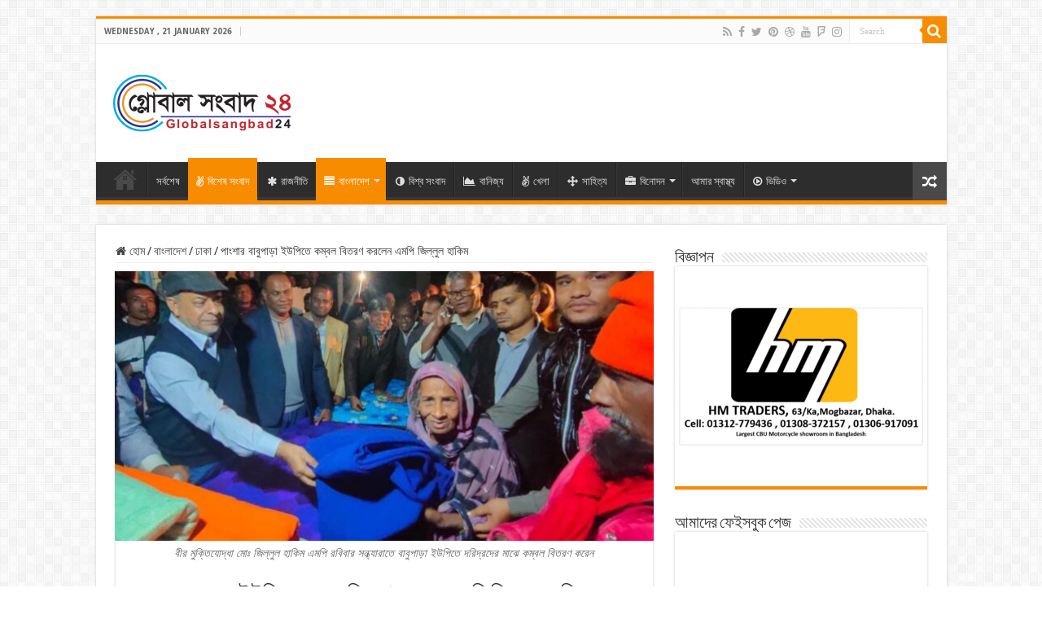

--- FILE ---
content_type: text/html; charset=UTF-8
request_url: https://globalsangbad24.com/mp-jillul-hakim-distributed-blankets-in-babupara-up-of-panshar/
body_size: 18654
content:
<!DOCTYPE html>
<html dir="ltr" lang="en-US" prefix="og: https://ogp.me/ns#" prefix="og: http://ogp.me/ns#">
<head>
<meta charset="UTF-8" />
<link rel="profile" href="https://gmpg.org/xfn/11" />
<link rel="pingback" href="https://globalsangbad24.com/xmlrpc.php" />
<title>পাংশার বাবুপাড়া ইউপিতে কম্বল বিতরণ করলেন এমপি জিল্লুল হাকিম - global sangbad 24</title>
<meta property="og:title" content="পাংশার বাবুপাড়া ইউপিতে কম্বল বিতরণ করলেন এমপি জিল্লুল হাকিম - global sangbad 24"/>
<meta property="og:type" content="article"/>
<meta property="og:description" content="॥ সেলিম মাহমুদ, পাংশা (রাজবাড়ী) প্রতিনিধি ॥ রাজবাড়ী জেলা আওয়ামী লীগের সভাপতি ও রাজবাড়ী-২ আসনের জাতীয়"/>
<meta property="og:url" content="https://globalsangbad24.com/mp-jillul-hakim-distributed-blankets-in-babupara-up-of-panshar/"/>
<meta property="og:site_name" content="global sangbad 24"/>
<meta property="og:image" content="https://globalsangbad24.com/wp-content/uploads/2023/01/pangsha-pp.jpg" />

		<!-- All in One SEO 4.9.3 - aioseo.com -->
	<meta name="description" content="॥ সেলিম মাহমুদ, পাংশা (রাজবাড়ী) প্রতিনিধি ॥ রাজবাড়ী জেলা আওয়ামী লীগের সভাপতি ও রাজবাড়ী-২ আসনের জাতীয় সংসদ সদস্য বীর মুক্তিযোদ্ধা মোঃ জিল্লুল হাকিম রবিবার (২৯ জানুয়ারী) সন্ধ্যায় পাংশার বাবুপাড়া ইউপিতে অসচ্ছল ও দরিদ্র পরিবারের লোকজনের মাঝে কম্বল বিতরণ করেছেন। রবিবার সন্ধ্যারাত ৭টার দিকে বাবুপাড়া মাদরাসা চত্বরে এ কর্মসূচির আয়োজন করা হয়। মোঃ জিল্লুল" />
	<meta name="robots" content="max-image-preview:large" />
	<meta name="author" content="গ্লোবাল সংবাদ ডেস্ক"/>
	<link rel="canonical" href="https://globalsangbad24.com/mp-jillul-hakim-distributed-blankets-in-babupara-up-of-panshar/" />
	<meta name="generator" content="All in One SEO (AIOSEO) 4.9.3" />
		<meta property="og:locale" content="en_US" />
		<meta property="og:site_name" content="global sangbad 24 - অনলাইন নিউজ পোর্টাল" />
		<meta property="og:type" content="article" />
		<meta property="og:title" content="পাংশার বাবুপাড়া ইউপিতে কম্বল বিতরণ করলেন এমপি জিল্লুল হাকিম - global sangbad 24" />
		<meta property="og:description" content="॥ সেলিম মাহমুদ, পাংশা (রাজবাড়ী) প্রতিনিধি ॥ রাজবাড়ী জেলা আওয়ামী লীগের সভাপতি ও রাজবাড়ী-২ আসনের জাতীয় সংসদ সদস্য বীর মুক্তিযোদ্ধা মোঃ জিল্লুল হাকিম রবিবার (২৯ জানুয়ারী) সন্ধ্যায় পাংশার বাবুপাড়া ইউপিতে অসচ্ছল ও দরিদ্র পরিবারের লোকজনের মাঝে কম্বল বিতরণ করেছেন। রবিবার সন্ধ্যারাত ৭টার দিকে বাবুপাড়া মাদরাসা চত্বরে এ কর্মসূচির আয়োজন করা হয়। মোঃ জিল্লুল" />
		<meta property="og:url" content="https://globalsangbad24.com/mp-jillul-hakim-distributed-blankets-in-babupara-up-of-panshar/" />
		<meta property="og:image" content="https://globalsangbad24.com/wp-content/uploads/2023/01/pangsha-pp.jpg" />
		<meta property="og:image:secure_url" content="https://globalsangbad24.com/wp-content/uploads/2023/01/pangsha-pp.jpg" />
		<meta property="og:image:width" content="2048" />
		<meta property="og:image:height" content="1507" />
		<meta property="article:published_time" content="2023-01-29T19:59:31+00:00" />
		<meta property="article:modified_time" content="2023-01-29T19:59:31+00:00" />
		<meta property="article:publisher" content="https://m.facebook.com/Global-Sangbad24" />
		<meta property="article:author" content="globalsangbad24.com" />
		<meta name="twitter:card" content="summary_large_image" />
		<meta name="twitter:title" content="পাংশার বাবুপাড়া ইউপিতে কম্বল বিতরণ করলেন এমপি জিল্লুল হাকিম - global sangbad 24" />
		<meta name="twitter:description" content="॥ সেলিম মাহমুদ, পাংশা (রাজবাড়ী) প্রতিনিধি ॥ রাজবাড়ী জেলা আওয়ামী লীগের সভাপতি ও রাজবাড়ী-২ আসনের জাতীয় সংসদ সদস্য বীর মুক্তিযোদ্ধা মোঃ জিল্লুল হাকিম রবিবার (২৯ জানুয়ারী) সন্ধ্যায় পাংশার বাবুপাড়া ইউপিতে অসচ্ছল ও দরিদ্র পরিবারের লোকজনের মাঝে কম্বল বিতরণ করেছেন। রবিবার সন্ধ্যারাত ৭টার দিকে বাবুপাড়া মাদরাসা চত্বরে এ কর্মসূচির আয়োজন করা হয়। মোঃ জিল্লুল" />
		<meta name="twitter:image" content="https://globalsangbad24.com/wp-content/uploads/2023/01/pangsha-pp.jpg" />
		<script type="application/ld+json" class="aioseo-schema">
			{"@context":"https:\/\/schema.org","@graph":[{"@type":"BlogPosting","@id":"https:\/\/globalsangbad24.com\/mp-jillul-hakim-distributed-blankets-in-babupara-up-of-panshar\/#blogposting","name":"\u09aa\u09be\u0982\u09b6\u09be\u09b0 \u09ac\u09be\u09ac\u09c1\u09aa\u09be\u09dc\u09be \u0987\u0989\u09aa\u09bf\u09a4\u09c7 \u0995\u09ae\u09cd\u09ac\u09b2 \u09ac\u09bf\u09a4\u09b0\u09a3 \u0995\u09b0\u09b2\u09c7\u09a8 \u098f\u09ae\u09aa\u09bf \u099c\u09bf\u09b2\u09cd\u09b2\u09c1\u09b2 \u09b9\u09be\u0995\u09bf\u09ae - global sangbad 24","headline":"\u09aa\u09be\u0982\u09b6\u09be\u09b0 \u09ac\u09be\u09ac\u09c1\u09aa\u09be\u09dc\u09be \u0987\u0989\u09aa\u09bf\u09a4\u09c7 \u0995\u09ae\u09cd\u09ac\u09b2 \u09ac\u09bf\u09a4\u09b0\u09a3 \u0995\u09b0\u09b2\u09c7\u09a8 \u098f\u09ae\u09aa\u09bf \u099c\u09bf\u09b2\u09cd\u09b2\u09c1\u09b2 \u09b9\u09be\u0995\u09bf\u09ae","author":{"@id":"https:\/\/globalsangbad24.com\/author\/admin\/#author"},"publisher":{"@id":"https:\/\/globalsangbad24.com\/#organization"},"image":{"@type":"ImageObject","url":"https:\/\/globalsangbad24.com\/wp-content\/uploads\/2023\/01\/pangsha-pp.jpg","width":2048,"height":1507,"caption":"\u09ac\u09c0\u09b0 \u09ae\u09c1\u0995\u09cd\u09a4\u09bf\u09af\u09cb\u09a6\u09cd\u09a7\u09be \u09ae\u09cb\u0983 \u099c\u09bf\u09b2\u09cd\u09b2\u09c1\u09b2 \u09b9\u09be\u0995\u09bf\u09ae \u098f\u09ae\u09aa\u09bf \u09b0\u09ac\u09bf\u09ac\u09be\u09b0 \u09b8\u09a8\u09cd\u09a7\u09cd\u09af\u09be\u09b0\u09be\u09a4\u09c7 \u09ac\u09be\u09ac\u09c1\u09aa\u09be\u09dc\u09be \u0987\u0989\u09aa\u09bf\u09a4\u09c7 \u09a6\u09b0\u09bf\u09a6\u09cd\u09b0\u09a6\u09c7\u09b0 \u09ae\u09be\u099d\u09c7 \u0995\u09ae\u09cd\u09ac\u09b2 \u09ac\u09bf\u09a4\u09b0\u09a3 \u0995\u09b0\u09c7\u09a8"},"datePublished":"2023-01-29T19:59:31+00:00","dateModified":"2023-01-29T19:59:31+00:00","inLanguage":"en-US","mainEntityOfPage":{"@id":"https:\/\/globalsangbad24.com\/mp-jillul-hakim-distributed-blankets-in-babupara-up-of-panshar\/#webpage"},"isPartOf":{"@id":"https:\/\/globalsangbad24.com\/mp-jillul-hakim-distributed-blankets-in-babupara-up-of-panshar\/#webpage"},"articleSection":"\u09a2\u09be\u0995\u09be, \u09ac\u09be\u0982\u09b2\u09be\u09a6\u09c7\u09b6, \u09ac\u09bf\u09b6\u09c7\u09b7 \u09b8\u0982\u09ac\u09be\u09a6"},{"@type":"BreadcrumbList","@id":"https:\/\/globalsangbad24.com\/mp-jillul-hakim-distributed-blankets-in-babupara-up-of-panshar\/#breadcrumblist","itemListElement":[{"@type":"ListItem","@id":"https:\/\/globalsangbad24.com#listItem","position":1,"name":"Home","item":"https:\/\/globalsangbad24.com","nextItem":{"@type":"ListItem","@id":"https:\/\/globalsangbad24.com\/category\/bangladesh\/#listItem","name":"\u09ac\u09be\u0982\u09b2\u09be\u09a6\u09c7\u09b6"}},{"@type":"ListItem","@id":"https:\/\/globalsangbad24.com\/category\/bangladesh\/#listItem","position":2,"name":"\u09ac\u09be\u0982\u09b2\u09be\u09a6\u09c7\u09b6","item":"https:\/\/globalsangbad24.com\/category\/bangladesh\/","nextItem":{"@type":"ListItem","@id":"https:\/\/globalsangbad24.com\/category\/bangladesh\/dhaka\/#listItem","name":"\u09a2\u09be\u0995\u09be"},"previousItem":{"@type":"ListItem","@id":"https:\/\/globalsangbad24.com#listItem","name":"Home"}},{"@type":"ListItem","@id":"https:\/\/globalsangbad24.com\/category\/bangladesh\/dhaka\/#listItem","position":3,"name":"\u09a2\u09be\u0995\u09be","item":"https:\/\/globalsangbad24.com\/category\/bangladesh\/dhaka\/","nextItem":{"@type":"ListItem","@id":"https:\/\/globalsangbad24.com\/mp-jillul-hakim-distributed-blankets-in-babupara-up-of-panshar\/#listItem","name":"\u09aa\u09be\u0982\u09b6\u09be\u09b0 \u09ac\u09be\u09ac\u09c1\u09aa\u09be\u09dc\u09be \u0987\u0989\u09aa\u09bf\u09a4\u09c7 \u0995\u09ae\u09cd\u09ac\u09b2 \u09ac\u09bf\u09a4\u09b0\u09a3 \u0995\u09b0\u09b2\u09c7\u09a8 \u098f\u09ae\u09aa\u09bf \u099c\u09bf\u09b2\u09cd\u09b2\u09c1\u09b2 \u09b9\u09be\u0995\u09bf\u09ae"},"previousItem":{"@type":"ListItem","@id":"https:\/\/globalsangbad24.com\/category\/bangladesh\/#listItem","name":"\u09ac\u09be\u0982\u09b2\u09be\u09a6\u09c7\u09b6"}},{"@type":"ListItem","@id":"https:\/\/globalsangbad24.com\/mp-jillul-hakim-distributed-blankets-in-babupara-up-of-panshar\/#listItem","position":4,"name":"\u09aa\u09be\u0982\u09b6\u09be\u09b0 \u09ac\u09be\u09ac\u09c1\u09aa\u09be\u09dc\u09be \u0987\u0989\u09aa\u09bf\u09a4\u09c7 \u0995\u09ae\u09cd\u09ac\u09b2 \u09ac\u09bf\u09a4\u09b0\u09a3 \u0995\u09b0\u09b2\u09c7\u09a8 \u098f\u09ae\u09aa\u09bf \u099c\u09bf\u09b2\u09cd\u09b2\u09c1\u09b2 \u09b9\u09be\u0995\u09bf\u09ae","previousItem":{"@type":"ListItem","@id":"https:\/\/globalsangbad24.com\/category\/bangladesh\/dhaka\/#listItem","name":"\u09a2\u09be\u0995\u09be"}}]},{"@type":"Organization","@id":"https:\/\/globalsangbad24.com\/#organization","name":"global sangbad 24","description":"\u0985\u09a8\u09b2\u09be\u0987\u09a8 \u09a8\u09bf\u0989\u099c \u09aa\u09cb\u09b0\u09cd\u099f\u09be\u09b2","url":"https:\/\/globalsangbad24.com\/","logo":{"@type":"ImageObject","url":"http:\/\/globalsangbad24.com\/wp-content\/uploads\/2022\/01\/GS-LOGO-FONT.png","@id":"https:\/\/globalsangbad24.com\/mp-jillul-hakim-distributed-blankets-in-babupara-up-of-panshar\/#organizationLogo"},"image":{"@id":"https:\/\/globalsangbad24.com\/mp-jillul-hakim-distributed-blankets-in-babupara-up-of-panshar\/#organizationLogo"},"sameAs":["https:\/\/m.facebook.com\/Global-Sangbad24","https:\/\/www.youtube.com\/channel\/UCCT0qTEawFqTSM0-ijS1jog"]},{"@type":"Person","@id":"https:\/\/globalsangbad24.com\/author\/admin\/#author","url":"https:\/\/globalsangbad24.com\/author\/admin\/","name":"\u0997\u09cd\u09b2\u09cb\u09ac\u09be\u09b2 \u09b8\u0982\u09ac\u09be\u09a6 \u09a1\u09c7\u09b8\u09cd\u0995","image":{"@type":"ImageObject","@id":"https:\/\/globalsangbad24.com\/mp-jillul-hakim-distributed-blankets-in-babupara-up-of-panshar\/#authorImage","url":"https:\/\/secure.gravatar.com\/avatar\/fd45b386315cdd62d4c00d34cd96949211ce8072c683dbf17872c825aedabbbd?s=96&d=mm&r=g","width":96,"height":96,"caption":"\u0997\u09cd\u09b2\u09cb\u09ac\u09be\u09b2 \u09b8\u0982\u09ac\u09be\u09a6 \u09a1\u09c7\u09b8\u09cd\u0995"},"sameAs":["globalsangbad24.com"]},{"@type":"WebPage","@id":"https:\/\/globalsangbad24.com\/mp-jillul-hakim-distributed-blankets-in-babupara-up-of-panshar\/#webpage","url":"https:\/\/globalsangbad24.com\/mp-jillul-hakim-distributed-blankets-in-babupara-up-of-panshar\/","name":"\u09aa\u09be\u0982\u09b6\u09be\u09b0 \u09ac\u09be\u09ac\u09c1\u09aa\u09be\u09dc\u09be \u0987\u0989\u09aa\u09bf\u09a4\u09c7 \u0995\u09ae\u09cd\u09ac\u09b2 \u09ac\u09bf\u09a4\u09b0\u09a3 \u0995\u09b0\u09b2\u09c7\u09a8 \u098f\u09ae\u09aa\u09bf \u099c\u09bf\u09b2\u09cd\u09b2\u09c1\u09b2 \u09b9\u09be\u0995\u09bf\u09ae - global sangbad 24","description":"\u0965 \u09b8\u09c7\u09b2\u09bf\u09ae \u09ae\u09be\u09b9\u09ae\u09c1\u09a6, \u09aa\u09be\u0982\u09b6\u09be (\u09b0\u09be\u099c\u09ac\u09be\u09dc\u09c0) \u09aa\u09cd\u09b0\u09a4\u09bf\u09a8\u09bf\u09a7\u09bf \u0965 \u09b0\u09be\u099c\u09ac\u09be\u09dc\u09c0 \u099c\u09c7\u09b2\u09be \u0986\u0993\u09df\u09be\u09ae\u09c0 \u09b2\u09c0\u0997\u09c7\u09b0 \u09b8\u09ad\u09be\u09aa\u09a4\u09bf \u0993 \u09b0\u09be\u099c\u09ac\u09be\u09dc\u09c0-\u09e8 \u0986\u09b8\u09a8\u09c7\u09b0 \u099c\u09be\u09a4\u09c0\u09df \u09b8\u0982\u09b8\u09a6 \u09b8\u09a6\u09b8\u09cd\u09af \u09ac\u09c0\u09b0 \u09ae\u09c1\u0995\u09cd\u09a4\u09bf\u09af\u09cb\u09a6\u09cd\u09a7\u09be \u09ae\u09cb\u0983 \u099c\u09bf\u09b2\u09cd\u09b2\u09c1\u09b2 \u09b9\u09be\u0995\u09bf\u09ae \u09b0\u09ac\u09bf\u09ac\u09be\u09b0 (\u09e8\u09ef \u099c\u09be\u09a8\u09c1\u09df\u09be\u09b0\u09c0) \u09b8\u09a8\u09cd\u09a7\u09cd\u09af\u09be\u09df \u09aa\u09be\u0982\u09b6\u09be\u09b0 \u09ac\u09be\u09ac\u09c1\u09aa\u09be\u09dc\u09be \u0987\u0989\u09aa\u09bf\u09a4\u09c7 \u0985\u09b8\u099a\u09cd\u099b\u09b2 \u0993 \u09a6\u09b0\u09bf\u09a6\u09cd\u09b0 \u09aa\u09b0\u09bf\u09ac\u09be\u09b0\u09c7\u09b0 \u09b2\u09cb\u0995\u099c\u09a8\u09c7\u09b0 \u09ae\u09be\u099d\u09c7 \u0995\u09ae\u09cd\u09ac\u09b2 \u09ac\u09bf\u09a4\u09b0\u09a3 \u0995\u09b0\u09c7\u099b\u09c7\u09a8\u0964 \u09b0\u09ac\u09bf\u09ac\u09be\u09b0 \u09b8\u09a8\u09cd\u09a7\u09cd\u09af\u09be\u09b0\u09be\u09a4 \u09ed\u099f\u09be\u09b0 \u09a6\u09bf\u0995\u09c7 \u09ac\u09be\u09ac\u09c1\u09aa\u09be\u09dc\u09be \u09ae\u09be\u09a6\u09b0\u09be\u09b8\u09be \u099a\u09a4\u09cd\u09ac\u09b0\u09c7 \u098f \u0995\u09b0\u09cd\u09ae\u09b8\u09c2\u099a\u09bf\u09b0 \u0986\u09df\u09cb\u099c\u09a8 \u0995\u09b0\u09be \u09b9\u09df\u0964 \u09ae\u09cb\u0983 \u099c\u09bf\u09b2\u09cd\u09b2\u09c1\u09b2","inLanguage":"en-US","isPartOf":{"@id":"https:\/\/globalsangbad24.com\/#website"},"breadcrumb":{"@id":"https:\/\/globalsangbad24.com\/mp-jillul-hakim-distributed-blankets-in-babupara-up-of-panshar\/#breadcrumblist"},"author":{"@id":"https:\/\/globalsangbad24.com\/author\/admin\/#author"},"creator":{"@id":"https:\/\/globalsangbad24.com\/author\/admin\/#author"},"image":{"@type":"ImageObject","url":"https:\/\/globalsangbad24.com\/wp-content\/uploads\/2023\/01\/pangsha-pp.jpg","@id":"https:\/\/globalsangbad24.com\/mp-jillul-hakim-distributed-blankets-in-babupara-up-of-panshar\/#mainImage","width":2048,"height":1507,"caption":"\u09ac\u09c0\u09b0 \u09ae\u09c1\u0995\u09cd\u09a4\u09bf\u09af\u09cb\u09a6\u09cd\u09a7\u09be \u09ae\u09cb\u0983 \u099c\u09bf\u09b2\u09cd\u09b2\u09c1\u09b2 \u09b9\u09be\u0995\u09bf\u09ae \u098f\u09ae\u09aa\u09bf \u09b0\u09ac\u09bf\u09ac\u09be\u09b0 \u09b8\u09a8\u09cd\u09a7\u09cd\u09af\u09be\u09b0\u09be\u09a4\u09c7 \u09ac\u09be\u09ac\u09c1\u09aa\u09be\u09dc\u09be \u0987\u0989\u09aa\u09bf\u09a4\u09c7 \u09a6\u09b0\u09bf\u09a6\u09cd\u09b0\u09a6\u09c7\u09b0 \u09ae\u09be\u099d\u09c7 \u0995\u09ae\u09cd\u09ac\u09b2 \u09ac\u09bf\u09a4\u09b0\u09a3 \u0995\u09b0\u09c7\u09a8"},"primaryImageOfPage":{"@id":"https:\/\/globalsangbad24.com\/mp-jillul-hakim-distributed-blankets-in-babupara-up-of-panshar\/#mainImage"},"datePublished":"2023-01-29T19:59:31+00:00","dateModified":"2023-01-29T19:59:31+00:00"},{"@type":"WebSite","@id":"https:\/\/globalsangbad24.com\/#website","url":"https:\/\/globalsangbad24.com\/","name":"global sangbad 24","description":"\u0985\u09a8\u09b2\u09be\u0987\u09a8 \u09a8\u09bf\u0989\u099c \u09aa\u09cb\u09b0\u09cd\u099f\u09be\u09b2","inLanguage":"en-US","publisher":{"@id":"https:\/\/globalsangbad24.com\/#organization"}}]}
		</script>
		<!-- All in One SEO -->

<link rel='dns-prefetch' href='//fonts.googleapis.com' />
<link rel="alternate" type="application/rss+xml" title="global sangbad 24 &raquo; Feed" href="https://globalsangbad24.com/feed/" />
<link rel="alternate" type="application/rss+xml" title="global sangbad 24 &raquo; Comments Feed" href="https://globalsangbad24.com/comments/feed/" />
<link rel="alternate" type="application/rss+xml" title="global sangbad 24 &raquo; পাংশার বাবুপাড়া ইউপিতে কম্বল বিতরণ করলেন এমপি জিল্লুল হাকিম Comments Feed" href="https://globalsangbad24.com/mp-jillul-hakim-distributed-blankets-in-babupara-up-of-panshar/feed/" />
<link rel="alternate" title="oEmbed (JSON)" type="application/json+oembed" href="https://globalsangbad24.com/wp-json/oembed/1.0/embed?url=https%3A%2F%2Fglobalsangbad24.com%2Fmp-jillul-hakim-distributed-blankets-in-babupara-up-of-panshar%2F" />
<link rel="alternate" title="oEmbed (XML)" type="text/xml+oembed" href="https://globalsangbad24.com/wp-json/oembed/1.0/embed?url=https%3A%2F%2Fglobalsangbad24.com%2Fmp-jillul-hakim-distributed-blankets-in-babupara-up-of-panshar%2F&#038;format=xml" />
		<!-- This site uses the Google Analytics by MonsterInsights plugin v9.11.1 - Using Analytics tracking - https://www.monsterinsights.com/ -->
							<script src="//www.googletagmanager.com/gtag/js?id=G-84DZN1RF25"  data-cfasync="false" data-wpfc-render="false" type="text/javascript" async></script>
			<script data-cfasync="false" data-wpfc-render="false" type="text/javascript">
				var mi_version = '9.11.1';
				var mi_track_user = true;
				var mi_no_track_reason = '';
								var MonsterInsightsDefaultLocations = {"page_location":"https:\/\/globalsangbad24.com\/mp-jillul-hakim-distributed-blankets-in-babupara-up-of-panshar\/"};
								if ( typeof MonsterInsightsPrivacyGuardFilter === 'function' ) {
					var MonsterInsightsLocations = (typeof MonsterInsightsExcludeQuery === 'object') ? MonsterInsightsPrivacyGuardFilter( MonsterInsightsExcludeQuery ) : MonsterInsightsPrivacyGuardFilter( MonsterInsightsDefaultLocations );
				} else {
					var MonsterInsightsLocations = (typeof MonsterInsightsExcludeQuery === 'object') ? MonsterInsightsExcludeQuery : MonsterInsightsDefaultLocations;
				}

								var disableStrs = [
										'ga-disable-G-84DZN1RF25',
									];

				/* Function to detect opted out users */
				function __gtagTrackerIsOptedOut() {
					for (var index = 0; index < disableStrs.length; index++) {
						if (document.cookie.indexOf(disableStrs[index] + '=true') > -1) {
							return true;
						}
					}

					return false;
				}

				/* Disable tracking if the opt-out cookie exists. */
				if (__gtagTrackerIsOptedOut()) {
					for (var index = 0; index < disableStrs.length; index++) {
						window[disableStrs[index]] = true;
					}
				}

				/* Opt-out function */
				function __gtagTrackerOptout() {
					for (var index = 0; index < disableStrs.length; index++) {
						document.cookie = disableStrs[index] + '=true; expires=Thu, 31 Dec 2099 23:59:59 UTC; path=/';
						window[disableStrs[index]] = true;
					}
				}

				if ('undefined' === typeof gaOptout) {
					function gaOptout() {
						__gtagTrackerOptout();
					}
				}
								window.dataLayer = window.dataLayer || [];

				window.MonsterInsightsDualTracker = {
					helpers: {},
					trackers: {},
				};
				if (mi_track_user) {
					function __gtagDataLayer() {
						dataLayer.push(arguments);
					}

					function __gtagTracker(type, name, parameters) {
						if (!parameters) {
							parameters = {};
						}

						if (parameters.send_to) {
							__gtagDataLayer.apply(null, arguments);
							return;
						}

						if (type === 'event') {
														parameters.send_to = monsterinsights_frontend.v4_id;
							var hookName = name;
							if (typeof parameters['event_category'] !== 'undefined') {
								hookName = parameters['event_category'] + ':' + name;
							}

							if (typeof MonsterInsightsDualTracker.trackers[hookName] !== 'undefined') {
								MonsterInsightsDualTracker.trackers[hookName](parameters);
							} else {
								__gtagDataLayer('event', name, parameters);
							}
							
						} else {
							__gtagDataLayer.apply(null, arguments);
						}
					}

					__gtagTracker('js', new Date());
					__gtagTracker('set', {
						'developer_id.dZGIzZG': true,
											});
					if ( MonsterInsightsLocations.page_location ) {
						__gtagTracker('set', MonsterInsightsLocations);
					}
										__gtagTracker('config', 'G-84DZN1RF25', {"forceSSL":"true","link_attribution":"true"} );
										window.gtag = __gtagTracker;										(function () {
						/* https://developers.google.com/analytics/devguides/collection/analyticsjs/ */
						/* ga and __gaTracker compatibility shim. */
						var noopfn = function () {
							return null;
						};
						var newtracker = function () {
							return new Tracker();
						};
						var Tracker = function () {
							return null;
						};
						var p = Tracker.prototype;
						p.get = noopfn;
						p.set = noopfn;
						p.send = function () {
							var args = Array.prototype.slice.call(arguments);
							args.unshift('send');
							__gaTracker.apply(null, args);
						};
						var __gaTracker = function () {
							var len = arguments.length;
							if (len === 0) {
								return;
							}
							var f = arguments[len - 1];
							if (typeof f !== 'object' || f === null || typeof f.hitCallback !== 'function') {
								if ('send' === arguments[0]) {
									var hitConverted, hitObject = false, action;
									if ('event' === arguments[1]) {
										if ('undefined' !== typeof arguments[3]) {
											hitObject = {
												'eventAction': arguments[3],
												'eventCategory': arguments[2],
												'eventLabel': arguments[4],
												'value': arguments[5] ? arguments[5] : 1,
											}
										}
									}
									if ('pageview' === arguments[1]) {
										if ('undefined' !== typeof arguments[2]) {
											hitObject = {
												'eventAction': 'page_view',
												'page_path': arguments[2],
											}
										}
									}
									if (typeof arguments[2] === 'object') {
										hitObject = arguments[2];
									}
									if (typeof arguments[5] === 'object') {
										Object.assign(hitObject, arguments[5]);
									}
									if ('undefined' !== typeof arguments[1].hitType) {
										hitObject = arguments[1];
										if ('pageview' === hitObject.hitType) {
											hitObject.eventAction = 'page_view';
										}
									}
									if (hitObject) {
										action = 'timing' === arguments[1].hitType ? 'timing_complete' : hitObject.eventAction;
										hitConverted = mapArgs(hitObject);
										__gtagTracker('event', action, hitConverted);
									}
								}
								return;
							}

							function mapArgs(args) {
								var arg, hit = {};
								var gaMap = {
									'eventCategory': 'event_category',
									'eventAction': 'event_action',
									'eventLabel': 'event_label',
									'eventValue': 'event_value',
									'nonInteraction': 'non_interaction',
									'timingCategory': 'event_category',
									'timingVar': 'name',
									'timingValue': 'value',
									'timingLabel': 'event_label',
									'page': 'page_path',
									'location': 'page_location',
									'title': 'page_title',
									'referrer' : 'page_referrer',
								};
								for (arg in args) {
																		if (!(!args.hasOwnProperty(arg) || !gaMap.hasOwnProperty(arg))) {
										hit[gaMap[arg]] = args[arg];
									} else {
										hit[arg] = args[arg];
									}
								}
								return hit;
							}

							try {
								f.hitCallback();
							} catch (ex) {
							}
						};
						__gaTracker.create = newtracker;
						__gaTracker.getByName = newtracker;
						__gaTracker.getAll = function () {
							return [];
						};
						__gaTracker.remove = noopfn;
						__gaTracker.loaded = true;
						window['__gaTracker'] = __gaTracker;
					})();
									} else {
										console.log("");
					(function () {
						function __gtagTracker() {
							return null;
						}

						window['__gtagTracker'] = __gtagTracker;
						window['gtag'] = __gtagTracker;
					})();
									}
			</script>
							<!-- / Google Analytics by MonsterInsights -->
		<style id='wp-img-auto-sizes-contain-inline-css' type='text/css'>
img:is([sizes=auto i],[sizes^="auto," i]){contain-intrinsic-size:3000px 1500px}
/*# sourceURL=wp-img-auto-sizes-contain-inline-css */
</style>

<style id='wp-emoji-styles-inline-css' type='text/css'>

	img.wp-smiley, img.emoji {
		display: inline !important;
		border: none !important;
		box-shadow: none !important;
		height: 1em !important;
		width: 1em !important;
		margin: 0 0.07em !important;
		vertical-align: -0.1em !important;
		background: none !important;
		padding: 0 !important;
	}
/*# sourceURL=wp-emoji-styles-inline-css */
</style>
<link rel='stylesheet' id='wp-block-library-css' href='https://globalsangbad24.com/wp-includes/css/dist/block-library/style.min.css' type='text/css' media='all' />
<style id='wp-block-columns-inline-css' type='text/css'>
.wp-block-columns{box-sizing:border-box;display:flex;flex-wrap:wrap!important}@media (min-width:782px){.wp-block-columns{flex-wrap:nowrap!important}}.wp-block-columns{align-items:normal!important}.wp-block-columns.are-vertically-aligned-top{align-items:flex-start}.wp-block-columns.are-vertically-aligned-center{align-items:center}.wp-block-columns.are-vertically-aligned-bottom{align-items:flex-end}@media (max-width:781px){.wp-block-columns:not(.is-not-stacked-on-mobile)>.wp-block-column{flex-basis:100%!important}}@media (min-width:782px){.wp-block-columns:not(.is-not-stacked-on-mobile)>.wp-block-column{flex-basis:0;flex-grow:1}.wp-block-columns:not(.is-not-stacked-on-mobile)>.wp-block-column[style*=flex-basis]{flex-grow:0}}.wp-block-columns.is-not-stacked-on-mobile{flex-wrap:nowrap!important}.wp-block-columns.is-not-stacked-on-mobile>.wp-block-column{flex-basis:0;flex-grow:1}.wp-block-columns.is-not-stacked-on-mobile>.wp-block-column[style*=flex-basis]{flex-grow:0}:where(.wp-block-columns){margin-bottom:1.75em}:where(.wp-block-columns.has-background){padding:1.25em 2.375em}.wp-block-column{flex-grow:1;min-width:0;overflow-wrap:break-word;word-break:break-word}.wp-block-column.is-vertically-aligned-top{align-self:flex-start}.wp-block-column.is-vertically-aligned-center{align-self:center}.wp-block-column.is-vertically-aligned-bottom{align-self:flex-end}.wp-block-column.is-vertically-aligned-stretch{align-self:stretch}.wp-block-column.is-vertically-aligned-bottom,.wp-block-column.is-vertically-aligned-center,.wp-block-column.is-vertically-aligned-top{width:100%}
/*# sourceURL=https://globalsangbad24.com/wp-includes/blocks/columns/style.min.css */
</style>
<style id='wp-block-group-inline-css' type='text/css'>
.wp-block-group{box-sizing:border-box}:where(.wp-block-group.wp-block-group-is-layout-constrained){position:relative}
/*# sourceURL=https://globalsangbad24.com/wp-includes/blocks/group/style.min.css */
</style>
<style id='global-styles-inline-css' type='text/css'>
:root{--wp--preset--aspect-ratio--square: 1;--wp--preset--aspect-ratio--4-3: 4/3;--wp--preset--aspect-ratio--3-4: 3/4;--wp--preset--aspect-ratio--3-2: 3/2;--wp--preset--aspect-ratio--2-3: 2/3;--wp--preset--aspect-ratio--16-9: 16/9;--wp--preset--aspect-ratio--9-16: 9/16;--wp--preset--color--black: #000000;--wp--preset--color--cyan-bluish-gray: #abb8c3;--wp--preset--color--white: #ffffff;--wp--preset--color--pale-pink: #f78da7;--wp--preset--color--vivid-red: #cf2e2e;--wp--preset--color--luminous-vivid-orange: #ff6900;--wp--preset--color--luminous-vivid-amber: #fcb900;--wp--preset--color--light-green-cyan: #7bdcb5;--wp--preset--color--vivid-green-cyan: #00d084;--wp--preset--color--pale-cyan-blue: #8ed1fc;--wp--preset--color--vivid-cyan-blue: #0693e3;--wp--preset--color--vivid-purple: #9b51e0;--wp--preset--gradient--vivid-cyan-blue-to-vivid-purple: linear-gradient(135deg,rgb(6,147,227) 0%,rgb(155,81,224) 100%);--wp--preset--gradient--light-green-cyan-to-vivid-green-cyan: linear-gradient(135deg,rgb(122,220,180) 0%,rgb(0,208,130) 100%);--wp--preset--gradient--luminous-vivid-amber-to-luminous-vivid-orange: linear-gradient(135deg,rgb(252,185,0) 0%,rgb(255,105,0) 100%);--wp--preset--gradient--luminous-vivid-orange-to-vivid-red: linear-gradient(135deg,rgb(255,105,0) 0%,rgb(207,46,46) 100%);--wp--preset--gradient--very-light-gray-to-cyan-bluish-gray: linear-gradient(135deg,rgb(238,238,238) 0%,rgb(169,184,195) 100%);--wp--preset--gradient--cool-to-warm-spectrum: linear-gradient(135deg,rgb(74,234,220) 0%,rgb(151,120,209) 20%,rgb(207,42,186) 40%,rgb(238,44,130) 60%,rgb(251,105,98) 80%,rgb(254,248,76) 100%);--wp--preset--gradient--blush-light-purple: linear-gradient(135deg,rgb(255,206,236) 0%,rgb(152,150,240) 100%);--wp--preset--gradient--blush-bordeaux: linear-gradient(135deg,rgb(254,205,165) 0%,rgb(254,45,45) 50%,rgb(107,0,62) 100%);--wp--preset--gradient--luminous-dusk: linear-gradient(135deg,rgb(255,203,112) 0%,rgb(199,81,192) 50%,rgb(65,88,208) 100%);--wp--preset--gradient--pale-ocean: linear-gradient(135deg,rgb(255,245,203) 0%,rgb(182,227,212) 50%,rgb(51,167,181) 100%);--wp--preset--gradient--electric-grass: linear-gradient(135deg,rgb(202,248,128) 0%,rgb(113,206,126) 100%);--wp--preset--gradient--midnight: linear-gradient(135deg,rgb(2,3,129) 0%,rgb(40,116,252) 100%);--wp--preset--font-size--small: 13px;--wp--preset--font-size--medium: 20px;--wp--preset--font-size--large: 36px;--wp--preset--font-size--x-large: 42px;--wp--preset--spacing--20: 0.44rem;--wp--preset--spacing--30: 0.67rem;--wp--preset--spacing--40: 1rem;--wp--preset--spacing--50: 1.5rem;--wp--preset--spacing--60: 2.25rem;--wp--preset--spacing--70: 3.38rem;--wp--preset--spacing--80: 5.06rem;--wp--preset--shadow--natural: 6px 6px 9px rgba(0, 0, 0, 0.2);--wp--preset--shadow--deep: 12px 12px 50px rgba(0, 0, 0, 0.4);--wp--preset--shadow--sharp: 6px 6px 0px rgba(0, 0, 0, 0.2);--wp--preset--shadow--outlined: 6px 6px 0px -3px rgb(255, 255, 255), 6px 6px rgb(0, 0, 0);--wp--preset--shadow--crisp: 6px 6px 0px rgb(0, 0, 0);}:where(.is-layout-flex){gap: 0.5em;}:where(.is-layout-grid){gap: 0.5em;}body .is-layout-flex{display: flex;}.is-layout-flex{flex-wrap: wrap;align-items: center;}.is-layout-flex > :is(*, div){margin: 0;}body .is-layout-grid{display: grid;}.is-layout-grid > :is(*, div){margin: 0;}:where(.wp-block-columns.is-layout-flex){gap: 2em;}:where(.wp-block-columns.is-layout-grid){gap: 2em;}:where(.wp-block-post-template.is-layout-flex){gap: 1.25em;}:where(.wp-block-post-template.is-layout-grid){gap: 1.25em;}.has-black-color{color: var(--wp--preset--color--black) !important;}.has-cyan-bluish-gray-color{color: var(--wp--preset--color--cyan-bluish-gray) !important;}.has-white-color{color: var(--wp--preset--color--white) !important;}.has-pale-pink-color{color: var(--wp--preset--color--pale-pink) !important;}.has-vivid-red-color{color: var(--wp--preset--color--vivid-red) !important;}.has-luminous-vivid-orange-color{color: var(--wp--preset--color--luminous-vivid-orange) !important;}.has-luminous-vivid-amber-color{color: var(--wp--preset--color--luminous-vivid-amber) !important;}.has-light-green-cyan-color{color: var(--wp--preset--color--light-green-cyan) !important;}.has-vivid-green-cyan-color{color: var(--wp--preset--color--vivid-green-cyan) !important;}.has-pale-cyan-blue-color{color: var(--wp--preset--color--pale-cyan-blue) !important;}.has-vivid-cyan-blue-color{color: var(--wp--preset--color--vivid-cyan-blue) !important;}.has-vivid-purple-color{color: var(--wp--preset--color--vivid-purple) !important;}.has-black-background-color{background-color: var(--wp--preset--color--black) !important;}.has-cyan-bluish-gray-background-color{background-color: var(--wp--preset--color--cyan-bluish-gray) !important;}.has-white-background-color{background-color: var(--wp--preset--color--white) !important;}.has-pale-pink-background-color{background-color: var(--wp--preset--color--pale-pink) !important;}.has-vivid-red-background-color{background-color: var(--wp--preset--color--vivid-red) !important;}.has-luminous-vivid-orange-background-color{background-color: var(--wp--preset--color--luminous-vivid-orange) !important;}.has-luminous-vivid-amber-background-color{background-color: var(--wp--preset--color--luminous-vivid-amber) !important;}.has-light-green-cyan-background-color{background-color: var(--wp--preset--color--light-green-cyan) !important;}.has-vivid-green-cyan-background-color{background-color: var(--wp--preset--color--vivid-green-cyan) !important;}.has-pale-cyan-blue-background-color{background-color: var(--wp--preset--color--pale-cyan-blue) !important;}.has-vivid-cyan-blue-background-color{background-color: var(--wp--preset--color--vivid-cyan-blue) !important;}.has-vivid-purple-background-color{background-color: var(--wp--preset--color--vivid-purple) !important;}.has-black-border-color{border-color: var(--wp--preset--color--black) !important;}.has-cyan-bluish-gray-border-color{border-color: var(--wp--preset--color--cyan-bluish-gray) !important;}.has-white-border-color{border-color: var(--wp--preset--color--white) !important;}.has-pale-pink-border-color{border-color: var(--wp--preset--color--pale-pink) !important;}.has-vivid-red-border-color{border-color: var(--wp--preset--color--vivid-red) !important;}.has-luminous-vivid-orange-border-color{border-color: var(--wp--preset--color--luminous-vivid-orange) !important;}.has-luminous-vivid-amber-border-color{border-color: var(--wp--preset--color--luminous-vivid-amber) !important;}.has-light-green-cyan-border-color{border-color: var(--wp--preset--color--light-green-cyan) !important;}.has-vivid-green-cyan-border-color{border-color: var(--wp--preset--color--vivid-green-cyan) !important;}.has-pale-cyan-blue-border-color{border-color: var(--wp--preset--color--pale-cyan-blue) !important;}.has-vivid-cyan-blue-border-color{border-color: var(--wp--preset--color--vivid-cyan-blue) !important;}.has-vivid-purple-border-color{border-color: var(--wp--preset--color--vivid-purple) !important;}.has-vivid-cyan-blue-to-vivid-purple-gradient-background{background: var(--wp--preset--gradient--vivid-cyan-blue-to-vivid-purple) !important;}.has-light-green-cyan-to-vivid-green-cyan-gradient-background{background: var(--wp--preset--gradient--light-green-cyan-to-vivid-green-cyan) !important;}.has-luminous-vivid-amber-to-luminous-vivid-orange-gradient-background{background: var(--wp--preset--gradient--luminous-vivid-amber-to-luminous-vivid-orange) !important;}.has-luminous-vivid-orange-to-vivid-red-gradient-background{background: var(--wp--preset--gradient--luminous-vivid-orange-to-vivid-red) !important;}.has-very-light-gray-to-cyan-bluish-gray-gradient-background{background: var(--wp--preset--gradient--very-light-gray-to-cyan-bluish-gray) !important;}.has-cool-to-warm-spectrum-gradient-background{background: var(--wp--preset--gradient--cool-to-warm-spectrum) !important;}.has-blush-light-purple-gradient-background{background: var(--wp--preset--gradient--blush-light-purple) !important;}.has-blush-bordeaux-gradient-background{background: var(--wp--preset--gradient--blush-bordeaux) !important;}.has-luminous-dusk-gradient-background{background: var(--wp--preset--gradient--luminous-dusk) !important;}.has-pale-ocean-gradient-background{background: var(--wp--preset--gradient--pale-ocean) !important;}.has-electric-grass-gradient-background{background: var(--wp--preset--gradient--electric-grass) !important;}.has-midnight-gradient-background{background: var(--wp--preset--gradient--midnight) !important;}.has-small-font-size{font-size: var(--wp--preset--font-size--small) !important;}.has-medium-font-size{font-size: var(--wp--preset--font-size--medium) !important;}.has-large-font-size{font-size: var(--wp--preset--font-size--large) !important;}.has-x-large-font-size{font-size: var(--wp--preset--font-size--x-large) !important;}
:where(.wp-block-columns.is-layout-flex){gap: 2em;}:where(.wp-block-columns.is-layout-grid){gap: 2em;}
/*# sourceURL=global-styles-inline-css */
</style>
<style id='core-block-supports-inline-css' type='text/css'>
.wp-container-core-columns-is-layout-9d6595d7{flex-wrap:nowrap;}
/*# sourceURL=core-block-supports-inline-css */
</style>

<style id='classic-theme-styles-inline-css' type='text/css'>
/*! This file is auto-generated */
.wp-block-button__link{color:#fff;background-color:#32373c;border-radius:9999px;box-shadow:none;text-decoration:none;padding:calc(.667em + 2px) calc(1.333em + 2px);font-size:1.125em}.wp-block-file__button{background:#32373c;color:#fff;text-decoration:none}
/*# sourceURL=/wp-includes/css/classic-themes.min.css */
</style>
<link rel='stylesheet' id='taqyeem-buttons-style-css' href='https://globalsangbad24.com/wp-content/plugins/taqyeem-buttons/assets/style.css' type='text/css' media='all' />
<link rel='stylesheet' id='taqyeem-style-css' href='https://globalsangbad24.com/wp-content/plugins/taqyeem/style.css' type='text/css' media='all' />
<link rel='stylesheet' id='uaf_client_css-css' href='https://globalsangbad24.com/wp-content/uploads/useanyfont/uaf.css' type='text/css' media='all' />
<link rel='stylesheet' id='bigger-picture-css' href='https://globalsangbad24.com/wp-content/plugins/youtube-channel/assets/lib/bigger-picture/css/bigger-picture.min.css' type='text/css' media='all' />
<link rel='stylesheet' id='youtube-channel-css' href='https://globalsangbad24.com/wp-content/plugins/youtube-channel/assets/css/youtube-channel.min.css' type='text/css' media='all' />
<link rel='stylesheet' id='tie-style-css' href='https://globalsangbad24.com/wp-content/themes/sahifa/style.css' type='text/css' media='all' />
<link rel='stylesheet' id='tie-ilightbox-skin-css' href='https://globalsangbad24.com/wp-content/themes/sahifa/css/ilightbox/dark-skin/skin.css' type='text/css' media='all' />
<link rel='stylesheet' id='Droid+Sans-css' href='https://fonts.googleapis.com/css?family=Droid+Sans%3Aregular%2C700' type='text/css' media='all' />
<script type="text/javascript" src="https://globalsangbad24.com/wp-content/plugins/google-analytics-for-wordpress/assets/js/frontend-gtag.min.js" id="monsterinsights-frontend-script-js" async="async" data-wp-strategy="async"></script>
<script data-cfasync="false" data-wpfc-render="false" type="text/javascript" id='monsterinsights-frontend-script-js-extra'>/* <![CDATA[ */
var monsterinsights_frontend = {"js_events_tracking":"true","download_extensions":"doc,pdf,ppt,zip,xls,docx,pptx,xlsx","inbound_paths":"[{\"path\":\"\\\/go\\\/\",\"label\":\"affiliate\"},{\"path\":\"\\\/recommend\\\/\",\"label\":\"affiliate\"}]","home_url":"https:\/\/globalsangbad24.com","hash_tracking":"false","v4_id":"G-84DZN1RF25"};/* ]]> */
</script>
<script type="text/javascript" src="https://globalsangbad24.com/wp-includes/js/jquery/jquery.min.js" id="jquery-core-js"></script>
<script type="text/javascript" src="https://globalsangbad24.com/wp-includes/js/jquery/jquery-migrate.min.js" id="jquery-migrate-js"></script>
<script type="text/javascript" src="https://globalsangbad24.com/wp-content/plugins/taqyeem/js/tie.js" id="taqyeem-main-js"></script>
<script type="text/javascript" id="tie-postviews-cache-js-extra">
/* <![CDATA[ */
var tieViewsCacheL10n = {"admin_ajax_url":"https://globalsangbad24.com/wp-admin/admin-ajax.php","post_id":"5925"};
//# sourceURL=tie-postviews-cache-js-extra
/* ]]> */
</script>
<script type="text/javascript" src="https://globalsangbad24.com/wp-content/themes/sahifa/js/postviews-cache.js" id="tie-postviews-cache-js"></script>
<link rel="https://api.w.org/" href="https://globalsangbad24.com/wp-json/" /><link rel="alternate" title="JSON" type="application/json" href="https://globalsangbad24.com/wp-json/wp/v2/posts/5925" /><link rel="EditURI" type="application/rsd+xml" title="RSD" href="https://globalsangbad24.com/xmlrpc.php?rsd" />
<meta name="generator" content="WordPress 6.9" />
<link rel='shortlink' href='https://globalsangbad24.com/?p=5925' />
<script type='text/javascript'>
/* <![CDATA[ */
var taqyeem = {"ajaxurl":"https://globalsangbad24.com/wp-admin/admin-ajax.php" , "your_rating":"Your Rating:"};
/* ]]> */
</script>

<style type="text/css" media="screen">

</style>
<link rel="shortcut icon" href="https://globalsangbad24.com/wp-content/themes/sahifa/favicon.ico" title="Favicon" />
<!--[if IE]>
<script type="text/javascript">jQuery(document).ready(function (){ jQuery(".menu-item").has("ul").children("a").attr("aria-haspopup", "true");});</script>
<![endif]-->
<!--[if lt IE 9]>
<script src="https://globalsangbad24.com/wp-content/themes/sahifa/js/html5.js"></script>
<script src="https://globalsangbad24.com/wp-content/themes/sahifa/js/selectivizr-min.js"></script>
<![endif]-->
<!--[if IE 9]>
<link rel="stylesheet" type="text/css" media="all" href="https://globalsangbad24.com/wp-content/themes/sahifa/css/ie9.css" />
<![endif]-->
<!--[if IE 8]>
<link rel="stylesheet" type="text/css" media="all" href="https://globalsangbad24.com/wp-content/themes/sahifa/css/ie8.css" />
<![endif]-->
<!--[if IE 7]>
<link rel="stylesheet" type="text/css" media="all" href="https://globalsangbad24.com/wp-content/themes/sahifa/css/ie7.css" />
<![endif]-->


<meta name="viewport" content="width=device-width, initial-scale=1.0" />



<style type="text/css" media="screen">

body{
	font-family: 'Droid Sans';
}


.tie-cat-14 a.more-link {background-color:Array;}
.tie-cat-14 .cat-box-content {border-bottom-color:Array; }
			
.tie-cat-10 a.more-link {background-color:Array;}
.tie-cat-10 .cat-box-content {border-bottom-color:Array; }
			
.tie-cat-2 a.more-link {background-color:Array;}
.tie-cat-2 .cat-box-content {border-bottom-color:Array; }
			
.tie-cat-5 a.more-link {background-color:Array;}
.tie-cat-5 .cat-box-content {border-bottom-color:Array; }
			
.tie-cat-13 a.more-link {background-color:Array;}
.tie-cat-13 .cat-box-content {border-bottom-color:Array; }
			
.tie-cat-3 a.more-link {background-color:Array;}
.tie-cat-3 .cat-box-content {border-bottom-color:Array; }
			
.tie-cat-9 a.more-link {background-color:Array;}
.tie-cat-9 .cat-box-content {border-bottom-color:Array; }
			
.tie-cat-41 a.more-link {background-color:Array;}
.tie-cat-41 .cat-box-content {border-bottom-color:Array; }
			
.tie-cat-38 a.more-link {background-color:Array;}
.tie-cat-38 .cat-box-content {border-bottom-color:Array; }
			
.tie-cat-40 a.more-link {background-color:Array;}
.tie-cat-40 .cat-box-content {border-bottom-color:Array; }
			
</style>

		<script type="text/javascript">
			/* <![CDATA[ */
				var sf_position = '0';
				var sf_templates = "<a href=\"{search_url_escaped}\">View All Results<\/a>";
				var sf_input = '.search-live';
				jQuery(document).ready(function(){
					jQuery(sf_input).ajaxyLiveSearch({"expand":false,"searchUrl":"https:\/\/globalsangbad24.com\/?s=%s","text":"Search","delay":500,"iwidth":180,"width":315,"ajaxUrl":"https:\/\/globalsangbad24.com\/wp-admin\/admin-ajax.php","rtl":0});
					jQuery(".live-search_ajaxy-selective-input").keyup(function() {
						var width = jQuery(this).val().length * 8;
						if(width < 50) {
							width = 50;
						}
						jQuery(this).width(width);
					});
					jQuery(".live-search_ajaxy-selective-search").click(function() {
						jQuery(this).find(".live-search_ajaxy-selective-input").focus();
					});
					jQuery(".live-search_ajaxy-selective-close").click(function() {
						jQuery(this).parent().remove();
					});
				});
			/* ]]> */
		</script>
		<link rel="icon" href="https://globalsangbad24.com/wp-content/uploads/2022/12/GS-LOGO-FONT-150x75.png" sizes="32x32" />
<link rel="icon" href="https://globalsangbad24.com/wp-content/uploads/2022/12/GS-LOGO-FONT.png" sizes="192x192" />
<link rel="apple-touch-icon" href="https://globalsangbad24.com/wp-content/uploads/2022/12/GS-LOGO-FONT.png" />
<meta name="msapplication-TileImage" content="https://globalsangbad24.com/wp-content/uploads/2022/12/GS-LOGO-FONT.png" />
	<script async src="https://pagead2.googlesyndication.com/pagead/js/adsbygoogle.js?client=ca-pub-7152337052705831"
     crossorigin="anonymous"></script>
</head>
<body id="top" class="wp-singular post-template-default single single-post postid-5925 single-format-standard wp-theme-sahifa lazy-enabled">

<div class="wrapper-outer">

	<div class="background-cover"></div>

	<aside id="slide-out">

			<div class="search-mobile">
			<form method="get" id="searchform-mobile" action="https://globalsangbad24.com/">
				<button class="search-button" type="submit" value="Search"><i class="fa fa-search"></i></button>
				<input type="text" id="s-mobile" name="s" title="Search" value="Search" onfocus="if (this.value == 'Search') {this.value = '';}" onblur="if (this.value == '') {this.value = 'Search';}"  />
			</form>
		</div><!-- .search-mobile /-->
	
			<div class="social-icons">
		<a class="ttip-none" title="Rss" href="https://globalsangbad24.com/feed/" target="_blank"><i class="fa fa-rss"></i></a><a class="ttip-none" title="Facebook" href="https://www.facebook.com/globalsangbad24" target="_blank"><i class="fa fa-facebook"></i></a><a class="ttip-none" title="Twitter" href="https://twitter.com/#" target="_blank"><i class="fa fa-twitter"></i></a><a class="ttip-none" title="Pinterest" href="https://www.pinterest.com/mo3aser/" target="_blank"><i class="fa fa-pinterest"></i></a><a class="ttip-none" title="Dribbble" href="http://dribbble.com/#" target="_blank"><i class="fa fa-dribbble"></i></a><a class="ttip-none" title="Youtube" href="https://www.youtube.com/@globalsangbad243/videos" target="_blank"><i class="fa fa-youtube"></i></a><a class="ttip-none" title="Foursquare" href="https://foursquare.com/mo3aser" target="_blank"><i class="fa fa-foursquare"></i></a><a class="ttip-none" title="instagram" href="https://instagram.com/imo3aser" target="_blank"><i class="fa fa-instagram"></i></a>
			</div>

	
		<div id="mobile-menu" ></div>
	</aside><!-- #slide-out /-->

		<div id="wrapper" class="boxed">
		<div class="inner-wrapper">

		<header id="theme-header" class="theme-header">
						<div id="top-nav" class="top-nav">
				<div class="container">

							<span class="today-date">Wednesday ,  21 January 2026</span>
				
						<div class="search-block">
						<form method="get" id="searchform-header" action="https://globalsangbad24.com/">
							<button class="search-button" type="submit" value="Search"><i class="fa fa-search"></i></button>
							<input class="search-live" type="text" id="s-header" name="s" title="Search" value="Search" onfocus="if (this.value == 'Search') {this.value = '';}" onblur="if (this.value == '') {this.value = 'Search';}"  />
						</form>
					</div><!-- .search-block /-->
			<div class="social-icons">
		<a class="ttip-none" title="Rss" href="https://globalsangbad24.com/feed/" target="_blank"><i class="fa fa-rss"></i></a><a class="ttip-none" title="Facebook" href="https://www.facebook.com/globalsangbad24" target="_blank"><i class="fa fa-facebook"></i></a><a class="ttip-none" title="Twitter" href="https://twitter.com/#" target="_blank"><i class="fa fa-twitter"></i></a><a class="ttip-none" title="Pinterest" href="https://www.pinterest.com/mo3aser/" target="_blank"><i class="fa fa-pinterest"></i></a><a class="ttip-none" title="Dribbble" href="http://dribbble.com/#" target="_blank"><i class="fa fa-dribbble"></i></a><a class="ttip-none" title="Youtube" href="https://www.youtube.com/@globalsangbad243/videos" target="_blank"><i class="fa fa-youtube"></i></a><a class="ttip-none" title="Foursquare" href="https://foursquare.com/mo3aser" target="_blank"><i class="fa fa-foursquare"></i></a><a class="ttip-none" title="instagram" href="https://instagram.com/imo3aser" target="_blank"><i class="fa fa-instagram"></i></a>
			</div>

	
	
				</div><!-- .container /-->
			</div><!-- .top-menu /-->
			
		<div class="header-content">

					<a id="slide-out-open" class="slide-out-open" href="#"><span></span></a>
		
			<div class="logo" style=" margin-top:15px; margin-bottom:15px;">
			<h2>								<a title="global sangbad 24" href="https://globalsangbad24.com/">
					<img src="https://globalsangbad24.com/wp-content/uploads/2022/12/GS-LOGO-FONT.png" alt="global sangbad 24" /><strong>global sangbad 24 অনলাইন নিউজ পোর্টাল</strong>
				</a>
			</h2>			</div><!-- .logo /-->
			<div class="e3lan e3lan-top">		</div>			<div class="clear"></div>

		</div>
													<nav id="main-nav" class="fixed-enabled">
				<div class="container">

				
					<div class="main-menu"><ul id="menu-main-menu" class="menu"><li id="menu-item-633" class="menu-item menu-item-type-custom menu-item-object-custom menu-item-home menu-item-633"><a href="https://globalsangbad24.com">হোম</a></li>
<li id="menu-item-722" class="menu-item menu-item-type-taxonomy menu-item-object-category menu-item-722"><a href="https://globalsangbad24.com/category/latest-news/">সর্বশেষ</a></li>
<li id="menu-item-721" class="menu-item menu-item-type-taxonomy menu-item-object-category current-post-ancestor current-menu-parent current-post-parent menu-item-721"><a href="https://globalsangbad24.com/category/special-news/"><i class="fa fa-angellist"></i>বিশেষ সংবাদ</a></li>
<li id="menu-item-723" class="menu-item menu-item-type-taxonomy menu-item-object-category menu-item-723"><a href="https://globalsangbad24.com/category/politics/"><i class="fa fa-asterisk"></i>রাজনীতি</a></li>
<li id="menu-item-756" class="menu-item menu-item-type-taxonomy menu-item-object-category current-post-ancestor current-menu-parent current-post-parent menu-item-has-children menu-item-756 mega-menu mega-links mega-links-3col "><a href="https://globalsangbad24.com/category/bangladesh/"><i class="fa fa-align-justify"></i>বাংলাদেশ</a>
<div class="mega-menu-block menu-sub-content" style=" background-image: url(http://globalsangbad24.com/wp-content/uploads/2021/12/bd-map.png) ; background-position: bottom right ; background-repeat: no-repeat ;  padding-right : 330px;  min-height : 330px; ">

<ul class="sub-menu-columns">
	<li id="menu-item-759" class="menu-item menu-item-type-taxonomy menu-item-object-category current-post-ancestor current-menu-parent current-post-parent menu-item-759 mega-link-column "><a class="mega-links-head"  href="https://globalsangbad24.com/category/bangladesh/dhaka/">ঢাকা</a></li>
	<li id="menu-item-764" class="menu-item menu-item-type-taxonomy menu-item-object-category menu-item-764 mega-link-column "><a class="mega-links-head"  href="https://globalsangbad24.com/category/bangladesh/sylhet/">সিলেট</a></li>
	<li id="menu-item-758" class="menu-item menu-item-type-taxonomy menu-item-object-category menu-item-758 mega-link-column "><a class="mega-links-head"  href="https://globalsangbad24.com/category/bangladesh/chittagong/">চট্টগ্রাম</a></li>
	<li id="menu-item-763" class="menu-item menu-item-type-taxonomy menu-item-object-category menu-item-763 mega-link-column "><a class="mega-links-head"  href="https://globalsangbad24.com/category/bangladesh/rajshahi/">রাজশাহী</a></li>
	<li id="menu-item-761" class="menu-item menu-item-type-taxonomy menu-item-object-category menu-item-761 mega-link-column "><a class="mega-links-head"  href="https://globalsangbad24.com/category/bangladesh/mymensingh/">ময়মনসিংহ</a></li>
	<li id="menu-item-762" class="menu-item menu-item-type-taxonomy menu-item-object-category menu-item-762 mega-link-column "><a class="mega-links-head"  href="https://globalsangbad24.com/category/bangladesh/rangpur/">রংপুর</a></li>
	<li id="menu-item-757" class="menu-item menu-item-type-taxonomy menu-item-object-category menu-item-757 mega-link-column "><a class="mega-links-head"  href="https://globalsangbad24.com/category/bangladesh/khulna/">খুলনা</a></li>
	<li id="menu-item-760" class="menu-item menu-item-type-taxonomy menu-item-object-category menu-item-760 mega-link-column "><a class="mega-links-head"  href="https://globalsangbad24.com/category/bangladesh/barisal/">বরিশাল</a></li>
</ul>

<div class="mega-menu-content">

</div><!-- .mega-menu-content --> 
</div><!-- .mega-menu-block --> 
</li>
<li id="menu-item-601" class="menu-item menu-item-type-taxonomy menu-item-object-category menu-item-601"><a href="https://globalsangbad24.com/category/world-news/"><i class="fa fa-adjust"></i>বিশ্ব সংবাদ</a></li>
<li id="menu-item-728" class="menu-item menu-item-type-taxonomy menu-item-object-category menu-item-728"><a href="https://globalsangbad24.com/category/business/"><i class="fa fa-area-chart"></i>বানিজ্য</a></li>
<li id="menu-item-941" class="menu-item menu-item-type-taxonomy menu-item-object-category menu-item-941"><a href="https://globalsangbad24.com/category/sports/"><i class="fa fa-angellist"></i>খেলা</a></li>
<li id="menu-item-943" class="menu-item menu-item-type-taxonomy menu-item-object-category menu-item-943"><a href="https://globalsangbad24.com/category/literature/"><i class="fa fa-arrows"></i>সাহিত্য</a></li>
<li id="menu-item-602" class="menu-item menu-item-type-taxonomy menu-item-object-category menu-item-602 mega-menu mega-recent-featured "><a href="https://globalsangbad24.com/category/fashion/"><i class="fa fa-briefcase"></i>বিনোদন</a>
<div class="mega-menu-block menu-sub-content">

<div class="mega-menu-content">
<div class="mega-recent-post"><div class="post-thumbnail"><a class="mega-menu-link" href="https://globalsangbad24.com/the-foundation-anniversary-of-global-television-was-celebrated-in-narsingdi/" title="নরসিংদীতে গ্লোবাল টেলিভিশনের প্রতিষ্ঠাবার্ষিকী পালিত"><img src="https://globalsangbad24.com/wp-content/uploads/2024/06/global-tv.jpg?v=1719767796" width="660" height="330" alt="নরসিংদীতে গ্লোবাল টেলিভিশনের প্রতিষ্ঠাবার্ষিকী পালিত" /><span class="fa overlay-icon"></span></a></div><h3 class="post-box-title"><a class="mega-menu-link" href="https://globalsangbad24.com/the-foundation-anniversary-of-global-television-was-celebrated-in-narsingdi/" title="নরসিংদীতে গ্লোবাল টেলিভিশনের প্রতিষ্ঠাবার্ষিকী পালিত">নরসিংদীতে গ্লোবাল টেলিভিশনের প্রতিষ্ঠাবার্ষিকী পালিত</a></h3>
						<span class="tie-date"><i class="fa fa-clock-o"></i>June 30, 2024</span>
						</div> <!-- mega-recent-post --><div class="mega-check-also"><ul><li><div class="post-thumbnail"><a class="mega-menu-link" href="https://globalsangbad24.com/shilpakala-academy-started-its-activities-after-a-long-time-in-goaland-admission-of-students-is-going-on/" title="গোয়ালন্দে দীর্ঘ দিন পর  শিল্পকলা একাডেমির কার্যক্রম শুরু, চলছে শিক্ষার্থী ভর্তি।"><img src="https://globalsangbad24.com/wp-content/uploads/2024/03/goyalando-shilpokola-academi-110x75.jpg?v=1709451782" width="110" height="75" alt="গোয়ালন্দে দীর্ঘ দিন পর  শিল্পকলা একাডেমির কার্যক্রম শুরু, চলছে শিক্ষার্থী ভর্তি।" /><span class="fa overlay-icon"></span></a></div><h3 class="post-box-title"><a class="mega-menu-link" href="https://globalsangbad24.com/shilpakala-academy-started-its-activities-after-a-long-time-in-goaland-admission-of-students-is-going-on/" title="গোয়ালন্দে দীর্ঘ দিন পর  শিল্পকলা একাডেমির কার্যক্রম শুরু, চলছে শিক্ষার্থী ভর্তি।">গোয়ালন্দে দীর্ঘ দিন পর  শিল্পকলা একাডেমির কার্যক্রম শুরু, চলছে শিক্ষার্থী ভর্তি।</a></h3><span class="tie-date"><i class="fa fa-clock-o"></i>March 3, 2024</span></li><li><div class="post-thumbnail"><a class="mega-menu-link" href="https://globalsangbad24.com/teacher-namita-baruas-third-death-anniversary/" title="শিক্ষকা নমিতা বড়ুয়ার তৃতীয় মৃত্যুবার্ষিকী"><img src="https://globalsangbad24.com/wp-content/uploads/2023/09/dhimon-borua-110x75.jpg?v=1695235319" width="110" height="75" alt="শিক্ষকা নমিতা বড়ুয়ার তৃতীয় মৃত্যুবার্ষিকী" /><span class="fa overlay-icon"></span></a></div><h3 class="post-box-title"><a class="mega-menu-link" href="https://globalsangbad24.com/teacher-namita-baruas-third-death-anniversary/" title="শিক্ষকা নমিতা বড়ুয়ার তৃতীয় মৃত্যুবার্ষিকী">শিক্ষকা নমিতা বড়ুয়ার তৃতীয় মৃত্যুবার্ষিকী</a></h3><span class="tie-date"><i class="fa fa-clock-o"></i>September 20, 2023</span></li><li><div class="post-thumbnail"><a class="mega-menu-link" href="https://globalsangbad24.com/national-cultural-alliance-mourns-the-death-of-syed-salahuddin-zaki/" title="সৈয়দ সালাহউদ্দিন জাকীর মৃত্যুতে জাতীয় সাংস্কৃতিক জোটের শোক"><img src="https://globalsangbad24.com/wp-content/uploads/2023/09/binodon-110x75.jpg?v=1695146679" width="110" height="75" alt="সৈয়দ সালাহউদ্দিন জাকীর মৃত্যুতে জাতীয় সাংস্কৃতিক জোটের শোক" /><span class="fa overlay-icon"></span></a></div><h3 class="post-box-title"><a class="mega-menu-link" href="https://globalsangbad24.com/national-cultural-alliance-mourns-the-death-of-syed-salahuddin-zaki/" title="সৈয়দ সালাহউদ্দিন জাকীর মৃত্যুতে জাতীয় সাংস্কৃতিক জোটের শোক">সৈয়দ সালাহউদ্দিন জাকীর মৃত্যুতে জাতীয় সাংস্কৃতিক জোটের শোক</a></h3><span class="tie-date"><i class="fa fa-clock-o"></i>September 19, 2023</span></li><li><h3 class="post-box-title"><a class="mega-menu-link" href="https://globalsangbad24.com/national-cultural-alliance-deeply-mourns-the-death-of-film-director-sohanur-rahman-sohan/" title="চলচ্চিত্র পরিচালক সোহানুর রহমান সোহানের মৃত্যুতে জাতীয় সাংস্কৃতিক জোটের গভীর শোক">চলচ্চিত্র পরিচালক সোহানুর রহমান সোহানের মৃত্যুতে জাতীয় সাংস্কৃতিক জোটের গভীর শোক</a></h3><span class="tie-date"><i class="fa fa-clock-o"></i>September 13, 2023</span></li><li><div class="post-thumbnail"><a class="mega-menu-link" href="https://globalsangbad24.com/national-cultural-alliance-president-dhiman-barua-and-general-secretary-humayun-kabir-mizi-were-elected/" title="জাতীয় সাংস্কৃতিক জোটের সভাপতি ধীমন বড়ুয়া ও সাধারণ সম্পাদক হুমায়ূন কবির মিজি নির্বাচিত"><img src="https://globalsangbad24.com/wp-content/uploads/2023/09/dimonoo0-110x75.jpg?v=1694255323" width="110" height="75" alt="জাতীয় সাংস্কৃতিক জোটের সভাপতি ধীমন বড়ুয়া ও সাধারণ সম্পাদক হুমায়ূন কবির মিজি নির্বাচিত" /><span class="fa overlay-icon"></span></a></div><h3 class="post-box-title"><a class="mega-menu-link" href="https://globalsangbad24.com/national-cultural-alliance-president-dhiman-barua-and-general-secretary-humayun-kabir-mizi-were-elected/" title="জাতীয় সাংস্কৃতিক জোটের সভাপতি ধীমন বড়ুয়া ও সাধারণ সম্পাদক হুমায়ূন কবির মিজি নির্বাচিত">জাতীয় সাংস্কৃতিক জোটের সভাপতি ধীমন বড়ুয়া ও সাধারণ সম্পাদক হুমায়ূন কবির মিজি নির্বাচিত</a></h3><span class="tie-date"><i class="fa fa-clock-o"></i>September 9, 2023</span></li><li><div class="post-thumbnail"><a class="mega-menu-link" href="https://globalsangbad24.com/lal-kamal-sangh-beat-barmath-samaj-kalyan-sangh-2-0/" title="&#8220;বড়মাঠ সমাজ কল্যান সংঘকে ২-০ গোলে পরাজিত করে লাল কমল সংঘ চ্যাম্পিয়ন &#8220;"><img src="https://globalsangbad24.com/wp-content/uploads/2023/08/bandura-110x75.jpg?v=1692391020" width="110" height="75" alt="&#8220;বড়মাঠ সমাজ কল্যান সংঘকে ২-০ গোলে পরাজিত করে লাল কমল সংঘ চ্যাম্পিয়ন &#8220;" /><span class="fa overlay-icon"></span></a></div><h3 class="post-box-title"><a class="mega-menu-link" href="https://globalsangbad24.com/lal-kamal-sangh-beat-barmath-samaj-kalyan-sangh-2-0/" title="&#8220;বড়মাঠ সমাজ কল্যান সংঘকে ২-০ গোলে পরাজিত করে লাল কমল সংঘ চ্যাম্পিয়ন &#8220;">&#8220;বড়মাঠ সমাজ কল্যান সংঘকে ২-০ গোলে পরাজিত করে লাল কমল সংঘ চ্যাম্পিয়ন &#8220;</a></h3><span class="tie-date"><i class="fa fa-clock-o"></i>August 18, 2023</span></li></ul></div> <!-- mega-check-also -->
</div><!-- .mega-menu-content --> 
</div><!-- .mega-menu-block --> 
</li>
<li id="menu-item-767" class="menu-item menu-item-type-taxonomy menu-item-object-category menu-item-767"><a href="https://globalsangbad24.com/category/health-fitness/">আমার স্বাস্থ্য</a></li>
<li id="menu-item-603" class="menu-item menu-item-type-taxonomy menu-item-object-category menu-item-603 mega-menu mega-cat "><a href="https://globalsangbad24.com/category/videos/"><i class="fa fa-play-circle-o"></i>ভিডিও</a>
<div class="mega-menu-block menu-sub-content">

<div class="mega-menu-content">
<div class="mega-cat-wrapper">  <div class="mega-cat-content"><div id="mega-cat-603-14" class="mega-cat-content-tab"><div class="mega-menu-post"><div class="post-thumbnail"><a class="mega-menu-link" href="https://globalsangbad24.com/%e0%a6%ae%e0%a7%8b%e0%a6%82%e0%a6%b2%e0%a6%be-%e0%a6%aa%e0%a6%b6%e0%a7%81%e0%a6%b0-%e0%a6%a8%e0%a6%a6%e0%a7%80-%e0%a6%a5%e0%a7%87%e0%a6%95%e0%a7%87-%e0%a6%aa%e0%a6%b0%e0%a6%bf%e0%a6%9a%e0%a6%af/" title="মোংলা পশুর নদী  থেকে পরিচয়হীন  লাশ উদ্ধার করে নৌ পুলিশ"><img src="https://globalsangbad24.com/wp-content/uploads/2025/10/IMG-20251022-WA0006_copy_640x330-310x165.jpg?v=1761113161" width="310" height="165" alt="মোংলা পশুর নদী  থেকে পরিচয়হীন  লাশ উদ্ধার করে নৌ পুলিশ" /><span class="fa overlay-icon"></span></a></div><h3 class="post-box-title"><a class="mega-menu-link" href="https://globalsangbad24.com/%e0%a6%ae%e0%a7%8b%e0%a6%82%e0%a6%b2%e0%a6%be-%e0%a6%aa%e0%a6%b6%e0%a7%81%e0%a6%b0-%e0%a6%a8%e0%a6%a6%e0%a7%80-%e0%a6%a5%e0%a7%87%e0%a6%95%e0%a7%87-%e0%a6%aa%e0%a6%b0%e0%a6%bf%e0%a6%9a%e0%a6%af/" title="মোংলা পশুর নদী  থেকে পরিচয়হীন  লাশ উদ্ধার করে নৌ পুলিশ">মোংলা পশুর নদী  থেকে পরিচয়হীন  লাশ উদ্ধার করে নৌ পুলিশ</a></h3>
									<span class="tie-date"><i class="fa fa-clock-o"></i>October 22, 2025</span>
							</div> <!-- mega-menu-post --><div class="mega-menu-post"><h3 class="post-box-title"><a class="mega-menu-link" href="https://globalsangbad24.com/%e0%a6%b8%e0%a6%bf%e0%a6%b0%e0%a6%be%e0%a6%9c%e0%a6%97%e0%a6%9e%e0%a7%8d%e0%a6%9c%e0%a7%87-%e0%a6%ac%e0%a6%bf%e0%a6%b6%e0%a7%8d%e0%a6%ac-%e0%a6%a6%e0%a7%81%e0%a6%97%e0%a7%8d%e0%a6%a7-%e0%a6%a6/" title="সিরাজগঞ্জে বিশ্ব দুগ্ধ দিবস উপলক্ষে বর্ণাঢ্য রেলি ও আলোচনা সভা অনুষ্ঠিত">সিরাজগঞ্জে বিশ্ব দুগ্ধ দিবস উপলক্ষে বর্ণাঢ্য রেলি ও আলোচনা সভা অনুষ্ঠিত</a></h3>
									<span class="tie-date"><i class="fa fa-clock-o"></i>June 2, 2025</span>
							</div> <!-- mega-menu-post --><div class="mega-menu-post"><h3 class="post-box-title"><a class="mega-menu-link" href="https://globalsangbad24.com/an-ancient-festival-organized-by-the-rural-hamlet-of-desi-gram-in-tarash-upazila-of-sirajganj-district/" title="সিরাজগঞ্জ জেলার তাড়াশ উপজেলার দেশী গ্রাম  এর  গ্রামীণ জনপদের প্রাচিন আনন্দ আয়োজন,">সিরাজগঞ্জ জেলার তাড়াশ উপজেলার দেশী গ্রাম  এর  গ্রামীণ জনপদের প্রাচিন আনন্দ আয়োজন,</a></h3>
									<span class="tie-date"><i class="fa fa-clock-o"></i>May 1, 2025</span>
							</div> <!-- mega-menu-post --></div><!-- .mega-cat-content-tab --> </div> <!-- .mega-cat-content -->
								<div class="clear"></div>
							</div> <!-- .mega-cat-Wrapper --> 
</div><!-- .mega-menu-content --> 
</div><!-- .mega-menu-block --> 
</li>
</ul></div>										<a href="https://globalsangbad24.com/?tierand=1" class="random-article ttip" title="Random Article"><i class="fa fa-random"></i></a>
					
					
				</div>
			</nav><!-- .main-nav /-->
					</header><!-- #header /-->

	
	
	<div id="main-content" class="container">

	
	
	
	
	
	<div class="content">

		
		<nav id="crumbs"><a href="https://globalsangbad24.com/"><span class="fa fa-home" aria-hidden="true"></span> হোম</a><span class="delimiter">/</span><a href="https://globalsangbad24.com/category/bangladesh/">বাংলাদেশ</a><span class="delimiter">/</span><a href="https://globalsangbad24.com/category/bangladesh/dhaka/">ঢাকা</a><span class="delimiter">/</span><span class="current">পাংশার বাবুপাড়া ইউপিতে কম্বল বিতরণ করলেন এমপি জিল্লুল হাকিম</span></nav>
		

		
		<article class="post-listing post-5925 post type-post status-publish format-standard has-post-thumbnail  category-dhaka category-bangladesh category-special-news" id="the-post">
			
			<div class="single-post-thumb">
			<img width="660" height="330" src="https://globalsangbad24.com/wp-content/uploads/2023/01/pangsha-pp-660x330.jpg" class="attachment-slider size-slider wp-post-image" alt="" decoding="async" fetchpriority="high" srcset="https://globalsangbad24.com/wp-content/uploads/2023/01/pangsha-pp-660x330.jpg 660w, https://globalsangbad24.com/wp-content/uploads/2023/01/pangsha-pp-1050x525.jpg 1050w" sizes="(max-width: 660px) 100vw, 660px" />		</div>
	
		<div class="single-post-caption">বীর মুক্তিযোদ্ধা মোঃ জিল্লুল হাকিম এমপি রবিবার সন্ধ্যারাতে বাবুপাড়া ইউপিতে দরিদ্রদের মাঝে কম্বল বিতরণ করেন</div> 


			<div class="post-inner">

							<h1 class="name post-title entry-title"><span itemprop="name">পাংশার বাবুপাড়া ইউপিতে কম্বল বিতরণ করলেন এমপি জিল্লুল হাকিম</span></h1>

						
<p class="post-meta">
		
	<span class="post-meta-author"><i class="fa fa-user"></i><a href="https://globalsangbad24.com/author/admin/" title="">গ্লোবাল সংবাদ ডেস্ক </a></span>
	
		
	প্রকাশ: January 29, 2023,  19:59 <!-- .<span class="tie-date"><i class="fa fa-clock-o"></i>January 29, 2023</span> --> 
	
	<span class="post-cats"><i class="fa fa-folder"></i><a href="https://globalsangbad24.com/category/bangladesh/dhaka/" rel="category tag">ঢাকা</a>, <a href="https://globalsangbad24.com/category/bangladesh/" rel="category tag">বাংলাদেশ</a>, <a href="https://globalsangbad24.com/category/special-news/" rel="category tag">বিশেষ সংবাদ</a></span>
	
	<!-- 
	<span class="post-comments"><i class="fa fa-comments"></i><a href="https://globalsangbad24.com/mp-jillul-hakim-distributed-blankets-in-babupara-up-of-panshar/#respond">Leave a comment</a></span>
	
	-->
	<!-- 
<span class="post-views"><i class="fa fa-eye"></i>1,320 Views</span> 	-->
</p>
<div class="clear"></div>
			
				<div class="entry">
					
					
					<p><span style="color: #008000;">॥ সেলিম মাহমুদ, পাংশা (রাজবাড়ী) প্রতিনিধি ॥</span></p>
<span class="dropcap ">রা</span>জবাড়ী জেলা আওয়ামী লীগের সভাপতি ও রাজবাড়ী-২ আসনের জাতীয় সংসদ সদস্য বীর মুক্তিযোদ্ধা মোঃ জিল্লুল হাকিম রবিবার (২৯ জানুয়ারী) সন্ধ্যায় পাংশার বাবুপাড়া ইউপিতে অসচ্ছল ও দরিদ্র পরিবারের লোকজনের মাঝে কম্বল বিতরণ করেছেন। রবিবার সন্ধ্যারাত ৭টার দিকে বাবুপাড়া মাদরাসা চত্বরে এ কর্মসূচির আয়োজন করা হয়।</p>
<p>&nbsp;</p>
<p><img decoding="async" class=" wp-image-3726 aligncenter" src="https://globalsangbad24.com/wp-content/uploads/2022/07/6m70wx.gif" alt="" width="270" height="255" /></p>
<p>&nbsp;</p>
<div dir="auto"></div>
<blockquote>
<div dir="auto"></div>
<div dir="auto"></div>
<div dir="auto">
<div class="l7ghb35v kjdc1dyq kmwttqpk gh25dzvf jikcssrz n3t5jt4f">
<div dir="auto">
<div dir="auto">
<div dir="auto">
<div dir="auto">
<div dir="auto">
<div dir="auto">
<div dir="auto">
<div dir="auto">
<div dir="auto">
<p>মোঃ জিল্লুল হাকিম রবিবার (২৯ জানুয়ারী) সন্ধ্যায় পাংশার বাবুপাড়া ইউপিতে অসচ্ছল ও দরিদ্র পরিবারের লোকজনের মাঝে কম্বল বিতরণ করেছেন।</p>
</div>
</div>
</div>
</div>
</div>
</div>
</div>
</div>
</div>
</div>
</div>
</blockquote>
<div class="cxmmr5t8 oygrvhab hcukyx3x c1et5uql o9v6fnle ii04i59q">
<div dir="auto">
<div class="ll8tlv6m j83agx80 cbu4d94t d2edcug0 l9j0dhe7">
<div class="j83agx80 k4urcfbm" role="none">
<div class="cxgpxx05 d1544ag0 sj5x9vvc tw6a2znq l9j0dhe7 ni8dbmo4 stjgntxs e72ty7fz qlfml3jp inkptoze qmr60zad jm1wdb64 qv66sw1b ljqsnud1 odn2s2vf tkr6xdv7" role="none">
<div class="rq0escxv l9j0dhe7 du4w35lb __fb-light-mode" role="none">
<div class="ii04i59q jq4qci2q g9io39s2 oo9gr5id" dir="auto" role="none">
<div id="702edd26-7490-4cbf-9385-fc67fcc2b8ce">
<div class="storyCard story-card-m__wrapper__ounrk">
<div class=" story-element">
<div dir="ltr">
<p> কম্বল বিতরণ অনুষ্ঠানে বাবুপাড়া ইউপির চেয়ারম্যান মোঃ ইমান আলী সরদার, পাংশা উপজেলা আওয়ামী লীগের সহসভাপতি শামসুল আলম মৃধা, পাংশা উপজেলা আওয়ামী লীগের ভারপ্রাপ্ত সাধারণ সম্পাদক আব্দুল ওহাব মন্ডল, পাংশা উপজেলা আওয়ামী লীগের সাংগঠনিক সম্পাদক, রাজবাড়ী জেলা পরিষদের পাংশা উপজেলা ওয়ার্ডের সদস্য ও জেলা পরিষদের প্যানেল চেয়ারম্যান গোবিন্দ কুমার কুন্ডু,</p>
<p>পাংশা উপজেলা পরিষদের ভাইস চেয়ারম্যান ও পাংশা উপজেলা আওয়ামী যুবলীগের ভারপ্রাপ্ত আহবায়ক জালাল উদ্দিন বিশ্বাস, বাবুপাড়া ইউপি আওয়ামী লীগের সাধারণ সম্পাদক নিজাম উদ্দিন মেম্বারসহ আওয়ামী লীগ ও সহযোগী সংগঠনের নেতৃবৃন্দ উপস্থিত ছিলেন।</p>
<p><iframe title="YouTube video player" src="https://www.youtube.com/embed/R_V4FReHz50" width="560" height="315" frameborder="0" allowfullscreen="allowfullscreen"></iframe></p>
</div>
</div>
</div>
</div>
</div>
</div>
</div>
</div>
</div>
</div>
</div>
					
									</div><!-- .entry /-->


				<div class="share-post">
	<span class="share-text">Share</span>

		<ul class="flat-social">
			<li><a href="https://www.facebook.com/sharer.php?u=https://globalsangbad24.com/?p=5925" class="social-facebook" rel="external" target="_blank"><i class="fa fa-facebook"></i> <span>Facebook</span></a></li>
				<li><a href="https://twitter.com/intent/tweet?text=%E0%A6%AA%E0%A6%BE%E0%A6%82%E0%A6%B6%E0%A6%BE%E0%A6%B0+%E0%A6%AC%E0%A6%BE%E0%A6%AC%E0%A7%81%E0%A6%AA%E0%A6%BE%E0%A7%9C%E0%A6%BE+%E0%A6%87%E0%A6%89%E0%A6%AA%E0%A6%BF%E0%A6%A4%E0%A7%87+%E0%A6%95%E0%A6%AE%E0%A7%8D%E0%A6%AC%E0%A6%B2+%E0%A6%AC%E0%A6%BF%E0%A6%A4%E0%A6%B0%E0%A6%A3+%E0%A6%95%E0%A6%B0%E0%A6%B2%E0%A7%87%E0%A6%A8+%E0%A6%8F%E0%A6%AE%E0%A6%AA%E0%A6%BF+%E0%A6%9C%E0%A6%BF%E0%A6%B2%E0%A7%8D%E0%A6%B2%E0%A7%81%E0%A6%B2+%E0%A6%B9%E0%A6%BE%E0%A6%95%E0%A6%BF%E0%A6%AE&url=https://globalsangbad24.com/?p=5925" class="social-twitter" rel="external" target="_blank"><i class="fa fa-twitter"></i> <span>Twitter</span></a></li>
				<li><a href="http://www.stumbleupon.com/submit?url=https://globalsangbad24.com/?p=5925&title=%E0%A6%AA%E0%A6%BE%E0%A6%82%E0%A6%B6%E0%A6%BE%E0%A6%B0+%E0%A6%AC%E0%A6%BE%E0%A6%AC%E0%A7%81%E0%A6%AA%E0%A6%BE%E0%A7%9C%E0%A6%BE+%E0%A6%87%E0%A6%89%E0%A6%AA%E0%A6%BF%E0%A6%A4%E0%A7%87+%E0%A6%95%E0%A6%AE%E0%A7%8D%E0%A6%AC%E0%A6%B2+%E0%A6%AC%E0%A6%BF%E0%A6%A4%E0%A6%B0%E0%A6%A3+%E0%A6%95%E0%A6%B0%E0%A6%B2%E0%A7%87%E0%A6%A8+%E0%A6%8F%E0%A6%AE%E0%A6%AA%E0%A6%BF+%E0%A6%9C%E0%A6%BF%E0%A6%B2%E0%A7%8D%E0%A6%B2%E0%A7%81%E0%A6%B2+%E0%A6%B9%E0%A6%BE%E0%A6%95%E0%A6%BF%E0%A6%AE" class="social-stumble" rel="external" target="_blank"><i class="fa fa-stumbleupon"></i> <span>Stumbleupon</span></a></li>
				<li><a href="https://www.linkedin.com/shareArticle?mini=true&amp;url=https://globalsangbad24.com/mp-jillul-hakim-distributed-blankets-in-babupara-up-of-panshar/&amp;title=%E0%A6%AA%E0%A6%BE%E0%A6%82%E0%A6%B6%E0%A6%BE%E0%A6%B0+%E0%A6%AC%E0%A6%BE%E0%A6%AC%E0%A7%81%E0%A6%AA%E0%A6%BE%E0%A7%9C%E0%A6%BE+%E0%A6%87%E0%A6%89%E0%A6%AA%E0%A6%BF%E0%A6%A4%E0%A7%87+%E0%A6%95%E0%A6%AE%E0%A7%8D%E0%A6%AC%E0%A6%B2+%E0%A6%AC%E0%A6%BF%E0%A6%A4%E0%A6%B0%E0%A6%A3+%E0%A6%95%E0%A6%B0%E0%A6%B2%E0%A7%87%E0%A6%A8+%E0%A6%8F%E0%A6%AE%E0%A6%AA%E0%A6%BF+%E0%A6%9C%E0%A6%BF%E0%A6%B2%E0%A7%8D%E0%A6%B2%E0%A7%81%E0%A6%B2+%E0%A6%B9%E0%A6%BE%E0%A6%95%E0%A6%BF%E0%A6%AE" class="social-linkedin" rel="external" target="_blank"><i class="fa fa-linkedin"></i> <span>LinkedIn</span></a></li>
				<li><a href="https://pinterest.com/pin/create/button/?url=https://globalsangbad24.com/?p=5925&amp;description=%E0%A6%AA%E0%A6%BE%E0%A6%82%E0%A6%B6%E0%A6%BE%E0%A6%B0+%E0%A6%AC%E0%A6%BE%E0%A6%AC%E0%A7%81%E0%A6%AA%E0%A6%BE%E0%A7%9C%E0%A6%BE+%E0%A6%87%E0%A6%89%E0%A6%AA%E0%A6%BF%E0%A6%A4%E0%A7%87+%E0%A6%95%E0%A6%AE%E0%A7%8D%E0%A6%AC%E0%A6%B2+%E0%A6%AC%E0%A6%BF%E0%A6%A4%E0%A6%B0%E0%A6%A3+%E0%A6%95%E0%A6%B0%E0%A6%B2%E0%A7%87%E0%A6%A8+%E0%A6%8F%E0%A6%AE%E0%A6%AA%E0%A6%BF+%E0%A6%9C%E0%A6%BF%E0%A6%B2%E0%A7%8D%E0%A6%B2%E0%A7%81%E0%A6%B2+%E0%A6%B9%E0%A6%BE%E0%A6%95%E0%A6%BF%E0%A6%AE&amp;media=https://globalsangbad24.com/wp-content/uploads/2023/01/pangsha-pp-660x330.jpg" class="social-pinterest" rel="external" target="_blank"><i class="fa fa-pinterest"></i> <span>Pinterest</span></a></li>
		</ul>
		<div class="clear"></div>
</div> <!-- .share-post -->
				<div class="clear"></div>
			</div><!-- .post-inner -->

			
		</article><!-- .post-listing -->
		

		
		

				<div class="post-navigation">
			<div class="post-previous"><a href="https://globalsangbad24.com/mv-anka-sun-and-sapedila-are-discharging-the/" rel="prev"><span>Previous</span> দেশের বড় মেঘা প্রকল্প রুপপুর বিদ্যুৎ কেন্দ্রের পন্য খালাস করছে এমভি আনকা সান ও সাপেডিলা</a></div>
			<div class="post-next"><a href="https://globalsangbad24.com/distribution-of-blankets-among-the-poor-under/" rel="next"><span>Next</span> এমপি জিল্লুল হাকিমের উদ্যোগে দরিদ্রদের মাঝে কম্বল বিতরণ</a></div>
		</div><!-- .post-navigation -->
		
		
			
	<section id="check-also-box" class="post-listing check-also-right">
		<a href="#" id="check-also-close"><i class="fa fa-close"></i></a>

		<div class="block-head">
			<h3>Check Also</h3>
		</div>

				<div class="check-also-post">
						
			<div class="post-thumbnail">
				<a href="https://globalsangbad24.com/allegations-of-potato-trees-being-uprooted-in-koikhali-shyamnagar-due-to-enmity/">
					<img width="310" height="165" src="https://globalsangbad24.com/wp-content/uploads/2026/01/20260121_172914_0000-310x165.jpg?v=1768995594" class="attachment-tie-medium size-tie-medium wp-post-image" alt="" decoding="async" loading="lazy" />					<span class="fa overlay-icon"></span>
				</a>
			</div><!-- post-thumbnail /-->
						
			<h2 class="post-title"><a href="https://globalsangbad24.com/allegations-of-potato-trees-being-uprooted-in-koikhali-shyamnagar-due-to-enmity/" rel="bookmark">শত্রুতার জেরে শ্যামনগরের কৈখালীতে আলুর গাছ উপড়ে ফেলার অভিযোগ</a></h2>
			<p>॥  নূরুন্নবী ইমন, শ‌্যামনগর, (সাতক্ষীরা) প্রতিনিধি ॥ সা তক্ষীরার শ্যামনগর উপজেলার কৈখালী ইউনিয়নের পশ্চিম কৈখালী &hellip;</p>
		</div>
			</section>
			
			
	
		
				
<div id="comments">


<div class="clear"></div>


</div><!-- #comments -->

	</div><!-- .content -->
<aside id="sidebar">
	<div class="theiaStickySidebar">
<div id="ads300_250-widget-3" class="widget e3lan e3lan300_250-widget"><div class="widget-top"><h4>বিজ্ঞাপন</h4><div class="stripe-line"></div></div>
						<div class="widget-container">		<div  class="e3lan-widget-content e3lan300-250">
								<div class="e3lan-cell">
				<img class="alignnone size-full wp-image-2317" src="https://globalsangbad24.com/wp-content/uploads/2022/03/hmad__10__03__2022.gif" alt="" width="300" height="250" />
			</div>
				</div>
	</div></div><!-- .widget /--><div id="facebook-widget-2" class="widget facebook-widget"><div class="widget-top"><h4>আমাদের ফেইসবুক পেজ		</h4><div class="stripe-line"></div></div>
						<div class="widget-container">			<div class="facebook-box">
				<iframe src="https://www.facebook.com/plugins/likebox.php?href=https://www.facebook.com/Global-Sangbad24-102622878959521&amp;width=300&amp;height=250&amp;show_faces=true&amp;header=false&amp;stream=false&amp;show_border=false" scrolling="no" frameborder="0" style="border:none; overflow:hidden; width:300px; height:250px;" allowTransparency="true"></iframe>
			</div>
	</div></div><!-- .widget /--><div id="block-23" class="widget widget_block">
<div class="widget-top is-layout-flex wp-container-core-columns-is-layout-9d6595d7 wp-block-columns-is-layout-flex">
<h4>চ্যানেলটি সাবস্ক্রাইব করুন</h4> 


 <div class="widget-container is-layout-flow wp-block-column-is-layout-flow" style="flex- 
 basis:100%">
 <a href="https://www.youtube.com/channel/UCCT0qTEawFqTSM0-ijS1jog" target="_blank" style="text-decoration: none">
<img decoding="async" src="https://globalsangbad24.com/wp-content/uploads/2022/12/ss.png">
 </a>
 </div>
 
</div>
</div></div><!-- .widget /--><div id="block-24" class="widget widget_block"><script async src="https://pagead2.googlesyndication.com/pagead/js/adsbygoogle.js?client=ca-pub-7152337052705831"
     crossorigin="anonymous"></script>
<ins class="adsbygoogle"
     style="display:block"
     data-ad-format="fluid"
     data-ad-layout-key="-fb+5w+4e-db+86"
     data-ad-client="ca-pub-7152337052705831"
     data-ad-slot="4875063325"></ins>
<script>
     (adsbygoogle = window.adsbygoogle || []).push({});
</script></div></div><!-- .widget /-->	</div><!-- .theiaStickySidebar /-->
</aside><!-- #sidebar /-->	<div class="clear"></div>
</div><!-- .container /-->
<div class="e3lan e3lan-bottom">		</div>
<footer id="theme-footer">
	<div id="footer-widget-area" class="footer-2c">

			<div id="footer-first" class="footer-widgets-box">
			<div id="block-6" class="footer-widget widget_block">
<div class="container is-layout-flow wp-block-group-is-layout-flow"><div class="wp-block-group__inner-container">
<div class="wp-block-group">সম্পাদক ও প্রকাশক: ফরহাদ আহম্মেদ আনসারি</div>
</div></div>
</div></div><!-- .widget /-->		</div>
	
			<div id="footer-second" class="footer-widgets-box">
			<div id="block-20" class="footer-widget widget_block"></div></div><!-- .widget /-->		</div><!-- #second .widget-area -->
	

	
		
	</div><!-- #footer-widget-area -->
	<div class="clear"></div>
</footer><!-- .Footer /-->
				
<div class="clear"></div>
<div class="footer-bottom">
	<div class="container">
		<div class="alignright">
			Powered by <a href="http://wordpress.org">Global Sangbad 24</a> | Tech Support by <a href="https://www.facebook.com/Global-Sangbad24-102622878959521/">Global Sangbad Team</a>		</div>
				<div class="social-icons">
		<a class="ttip-none" title="Rss" href="https://globalsangbad24.com/feed/" target="_blank"><i class="fa fa-rss"></i></a><a class="ttip-none" title="Facebook" href="https://www.facebook.com/globalsangbad24" target="_blank"><i class="fa fa-facebook"></i></a><a class="ttip-none" title="Twitter" href="https://twitter.com/#" target="_blank"><i class="fa fa-twitter"></i></a><a class="ttip-none" title="Pinterest" href="https://www.pinterest.com/mo3aser/" target="_blank"><i class="fa fa-pinterest"></i></a><a class="ttip-none" title="Dribbble" href="http://dribbble.com/#" target="_blank"><i class="fa fa-dribbble"></i></a><a class="ttip-none" title="Youtube" href="https://www.youtube.com/@globalsangbad243/videos" target="_blank"><i class="fa fa-youtube"></i></a><a class="ttip-none" title="Foursquare" href="https://foursquare.com/mo3aser" target="_blank"><i class="fa fa-foursquare"></i></a><a class="ttip-none" title="instagram" href="https://instagram.com/imo3aser" target="_blank"><i class="fa fa-instagram"></i></a>
			</div>

		
		<div class="alignleft">
			© Copyright 2026, All Rights Reserved
		</div>
		<div class="clear"></div>
	</div><!-- .Container -->
</div><!-- .Footer bottom -->

</div><!-- .inner-Wrapper -->
</div><!-- #Wrapper -->
</div><!-- .Wrapper-outer -->
	<div id="topcontrol" class="fa fa-angle-up" title="Scroll To Top"></div>
<div id="fb-root"></div>
<script type="speculationrules">
{"prefetch":[{"source":"document","where":{"and":[{"href_matches":"/*"},{"not":{"href_matches":["/wp-*.php","/wp-admin/*","/wp-content/uploads/*","/wp-content/*","/wp-content/plugins/*","/wp-content/themes/sahifa/*","/*\\?(.+)"]}},{"not":{"selector_matches":"a[rel~=\"nofollow\"]"}},{"not":{"selector_matches":".no-prefetch, .no-prefetch a"}}]},"eagerness":"conservative"}]}
</script>
<script type="text/javascript" src="https://globalsangbad24.com/wp-content/plugins/youtube-channel/assets/lib/bigger-picture/bigger-picture.min.js" id="bigger-picture-js"></script>
<script type="text/javascript" src="https://globalsangbad24.com/wp-content/plugins/youtube-channel/assets/js/youtube-channel.min.js" id="youtube-channel-js"></script>
<script type="text/javascript" id="tie-scripts-js-extra">
/* <![CDATA[ */
var tie = {"mobile_menu_active":"true","mobile_menu_top":"","lightbox_all":"true","lightbox_gallery":"true","woocommerce_lightbox":"","lightbox_skin":"dark","lightbox_thumb":"vertical","lightbox_arrows":"","sticky_sidebar":"1","is_singular":"1","reading_indicator":"","lang_no_results":"No Results","lang_results_found":"Results Found"};
//# sourceURL=tie-scripts-js-extra
/* ]]> */
</script>
<script type="text/javascript" src="https://globalsangbad24.com/wp-content/themes/sahifa/js/tie-scripts.js" id="tie-scripts-js"></script>
<script type="text/javascript" src="https://globalsangbad24.com/wp-content/themes/sahifa/js/ilightbox.packed.js" id="tie-ilightbox-js"></script>
<script type="text/javascript" src="https://globalsangbad24.com/wp-content/themes/sahifa/js/search.js" id="tie-search-js"></script>
<script id="wp-emoji-settings" type="application/json">
{"baseUrl":"https://s.w.org/images/core/emoji/17.0.2/72x72/","ext":".png","svgUrl":"https://s.w.org/images/core/emoji/17.0.2/svg/","svgExt":".svg","source":{"concatemoji":"https://globalsangbad24.com/wp-includes/js/wp-emoji-release.min.js"}}
</script>
<script type="module">
/* <![CDATA[ */
/*! This file is auto-generated */
const a=JSON.parse(document.getElementById("wp-emoji-settings").textContent),o=(window._wpemojiSettings=a,"wpEmojiSettingsSupports"),s=["flag","emoji"];function i(e){try{var t={supportTests:e,timestamp:(new Date).valueOf()};sessionStorage.setItem(o,JSON.stringify(t))}catch(e){}}function c(e,t,n){e.clearRect(0,0,e.canvas.width,e.canvas.height),e.fillText(t,0,0);t=new Uint32Array(e.getImageData(0,0,e.canvas.width,e.canvas.height).data);e.clearRect(0,0,e.canvas.width,e.canvas.height),e.fillText(n,0,0);const a=new Uint32Array(e.getImageData(0,0,e.canvas.width,e.canvas.height).data);return t.every((e,t)=>e===a[t])}function p(e,t){e.clearRect(0,0,e.canvas.width,e.canvas.height),e.fillText(t,0,0);var n=e.getImageData(16,16,1,1);for(let e=0;e<n.data.length;e++)if(0!==n.data[e])return!1;return!0}function u(e,t,n,a){switch(t){case"flag":return n(e,"\ud83c\udff3\ufe0f\u200d\u26a7\ufe0f","\ud83c\udff3\ufe0f\u200b\u26a7\ufe0f")?!1:!n(e,"\ud83c\udde8\ud83c\uddf6","\ud83c\udde8\u200b\ud83c\uddf6")&&!n(e,"\ud83c\udff4\udb40\udc67\udb40\udc62\udb40\udc65\udb40\udc6e\udb40\udc67\udb40\udc7f","\ud83c\udff4\u200b\udb40\udc67\u200b\udb40\udc62\u200b\udb40\udc65\u200b\udb40\udc6e\u200b\udb40\udc67\u200b\udb40\udc7f");case"emoji":return!a(e,"\ud83e\u1fac8")}return!1}function f(e,t,n,a){let r;const o=(r="undefined"!=typeof WorkerGlobalScope&&self instanceof WorkerGlobalScope?new OffscreenCanvas(300,150):document.createElement("canvas")).getContext("2d",{willReadFrequently:!0}),s=(o.textBaseline="top",o.font="600 32px Arial",{});return e.forEach(e=>{s[e]=t(o,e,n,a)}),s}function r(e){var t=document.createElement("script");t.src=e,t.defer=!0,document.head.appendChild(t)}a.supports={everything:!0,everythingExceptFlag:!0},new Promise(t=>{let n=function(){try{var e=JSON.parse(sessionStorage.getItem(o));if("object"==typeof e&&"number"==typeof e.timestamp&&(new Date).valueOf()<e.timestamp+604800&&"object"==typeof e.supportTests)return e.supportTests}catch(e){}return null}();if(!n){if("undefined"!=typeof Worker&&"undefined"!=typeof OffscreenCanvas&&"undefined"!=typeof URL&&URL.createObjectURL&&"undefined"!=typeof Blob)try{var e="postMessage("+f.toString()+"("+[JSON.stringify(s),u.toString(),c.toString(),p.toString()].join(",")+"));",a=new Blob([e],{type:"text/javascript"});const r=new Worker(URL.createObjectURL(a),{name:"wpTestEmojiSupports"});return void(r.onmessage=e=>{i(n=e.data),r.terminate(),t(n)})}catch(e){}i(n=f(s,u,c,p))}t(n)}).then(e=>{for(const n in e)a.supports[n]=e[n],a.supports.everything=a.supports.everything&&a.supports[n],"flag"!==n&&(a.supports.everythingExceptFlag=a.supports.everythingExceptFlag&&a.supports[n]);var t;a.supports.everythingExceptFlag=a.supports.everythingExceptFlag&&!a.supports.flag,a.supports.everything||((t=a.source||{}).concatemoji?r(t.concatemoji):t.wpemoji&&t.twemoji&&(r(t.twemoji),r(t.wpemoji)))});
//# sourceURL=https://globalsangbad24.com/wp-includes/js/wp-emoji-loader.min.js
/* ]]> */
</script>
<!-- My YouTube Channel --><script type="text/javascript">window.addEventListener('DOMContentLoaded', function() {});</script><script defer src="https://static.cloudflareinsights.com/beacon.min.js/vcd15cbe7772f49c399c6a5babf22c1241717689176015" integrity="sha512-ZpsOmlRQV6y907TI0dKBHq9Md29nnaEIPlkf84rnaERnq6zvWvPUqr2ft8M1aS28oN72PdrCzSjY4U6VaAw1EQ==" data-cf-beacon='{"version":"2024.11.0","token":"4b186a8f74d7429fbf92dc42b9cf1b94","r":1,"server_timing":{"name":{"cfCacheStatus":true,"cfEdge":true,"cfExtPri":true,"cfL4":true,"cfOrigin":true,"cfSpeedBrain":true},"location_startswith":null}}' crossorigin="anonymous"></script>
</body>
</html>

<!-- Page cached by LiteSpeed Cache 7.7 on 2026-01-21 16:45:17 -->

--- FILE ---
content_type: text/html; charset=utf-8
request_url: https://www.google.com/recaptcha/api2/aframe
body_size: 265
content:
<!DOCTYPE HTML><html><head><meta http-equiv="content-type" content="text/html; charset=UTF-8"></head><body><script nonce="h2AhTR_2VaV-cbEld9TJDw">/** Anti-fraud and anti-abuse applications only. See google.com/recaptcha */ try{var clients={'sodar':'https://pagead2.googlesyndication.com/pagead/sodar?'};window.addEventListener("message",function(a){try{if(a.source===window.parent){var b=JSON.parse(a.data);var c=clients[b['id']];if(c){var d=document.createElement('img');d.src=c+b['params']+'&rc='+(localStorage.getItem("rc::a")?sessionStorage.getItem("rc::b"):"");window.document.body.appendChild(d);sessionStorage.setItem("rc::e",parseInt(sessionStorage.getItem("rc::e")||0)+1);localStorage.setItem("rc::h",'1769013921405');}}}catch(b){}});window.parent.postMessage("_grecaptcha_ready", "*");}catch(b){}</script></body></html>